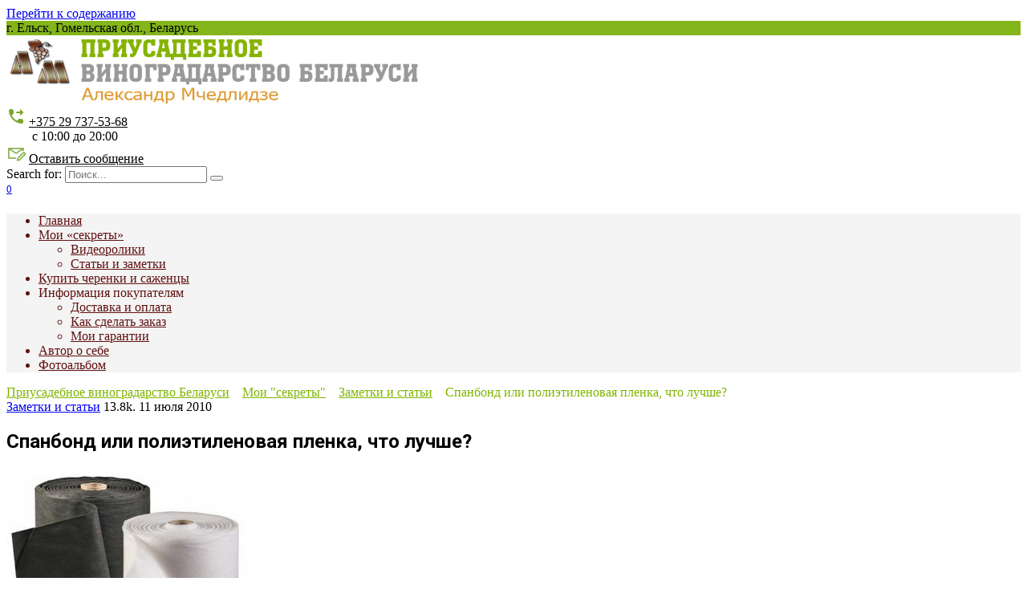

--- FILE ---
content_type: text/html; charset=UTF-8
request_url: https://vinograd.by/spanbond-ili-plenka/
body_size: 112951
content:
<!doctype html>
<html lang="ru-RU">
<head>
    <meta charset="UTF-8">
    <meta name="viewport" content="width=device-width, initial-scale=1">

    <title>Спанбонд или полиэтиленовая пленка, что лучше? &#8212; Приусадебное виноградарство Беларуси</title>
<meta name='robots' content='max-image-preview:large' />
<link rel='dns-prefetch' href='//npmcdn.com' />
<link rel='dns-prefetch' href='//fonts.googleapis.com' />
<link rel='stylesheet' id='gglcptch-css' href='https://vinograd.by/wp-content/plugins/google-captcha/css/gglcptch.css'  media='all' />
<link rel='stylesheet' id='twb-open-sans-css' href='https://fonts.googleapis.com/css?family=Open+Sans%3A300%2C400%2C500%2C600%2C700%2C800&#038;display=swap'  media='all' />
<link rel='stylesheet' id='twbbwg-global-css' href='https://vinograd.by/wp-content/plugins/photo-gallery/booster/assets/css/global.css'  media='all' />
<style id='wp-block-library-theme-inline-css' type='text/css'>
.wp-block-audio figcaption{color:#555;font-size:13px;text-align:center}.is-dark-theme .wp-block-audio figcaption{color:#ffffffa6}.wp-block-audio{margin:0 0 1em}.wp-block-code{border:1px solid #ccc;border-radius:4px;font-family:Menlo,Consolas,monaco,monospace;padding:.8em 1em}.wp-block-embed figcaption{color:#555;font-size:13px;text-align:center}.is-dark-theme .wp-block-embed figcaption{color:#ffffffa6}.wp-block-embed{margin:0 0 1em}.blocks-gallery-caption{color:#555;font-size:13px;text-align:center}.is-dark-theme .blocks-gallery-caption{color:#ffffffa6}.wp-block-image figcaption{color:#555;font-size:13px;text-align:center}.is-dark-theme .wp-block-image figcaption{color:#ffffffa6}.wp-block-image{margin:0 0 1em}.wp-block-pullquote{border-bottom:4px solid;border-top:4px solid;color:currentColor;margin-bottom:1.75em}.wp-block-pullquote cite,.wp-block-pullquote footer,.wp-block-pullquote__citation{color:currentColor;font-size:.8125em;font-style:normal;text-transform:uppercase}.wp-block-quote{border-left:.25em solid;margin:0 0 1.75em;padding-left:1em}.wp-block-quote cite,.wp-block-quote footer{color:currentColor;font-size:.8125em;font-style:normal;position:relative}.wp-block-quote.has-text-align-right{border-left:none;border-right:.25em solid;padding-left:0;padding-right:1em}.wp-block-quote.has-text-align-center{border:none;padding-left:0}.wp-block-quote.is-large,.wp-block-quote.is-style-large,.wp-block-quote.is-style-plain{border:none}.wp-block-search .wp-block-search__label{font-weight:700}.wp-block-search__button{border:1px solid #ccc;padding:.375em .625em}:where(.wp-block-group.has-background){padding:1.25em 2.375em}.wp-block-separator.has-css-opacity{opacity:.4}.wp-block-separator{border:none;border-bottom:2px solid;margin-left:auto;margin-right:auto}.wp-block-separator.has-alpha-channel-opacity{opacity:1}.wp-block-separator:not(.is-style-wide):not(.is-style-dots){width:100px}.wp-block-separator.has-background:not(.is-style-dots){border-bottom:none;height:1px}.wp-block-separator.has-background:not(.is-style-wide):not(.is-style-dots){height:2px}.wp-block-table{margin:0 0 1em}.wp-block-table td,.wp-block-table th{word-break:normal}.wp-block-table figcaption{color:#555;font-size:13px;text-align:center}.is-dark-theme .wp-block-table figcaption{color:#ffffffa6}.wp-block-video figcaption{color:#555;font-size:13px;text-align:center}.is-dark-theme .wp-block-video figcaption{color:#ffffffa6}.wp-block-video{margin:0 0 1em}.wp-block-template-part.has-background{margin-bottom:0;margin-top:0;padding:1.25em 2.375em}
</style>
<style id='classic-theme-styles-inline-css' type='text/css'>
/*! This file is auto-generated */
.wp-block-button__link{color:#fff;background-color:#32373c;border-radius:9999px;box-shadow:none;text-decoration:none;padding:calc(.667em + 2px) calc(1.333em + 2px);font-size:1.125em}.wp-block-file__button{background:#32373c;color:#fff;text-decoration:none}
</style>
<style id='global-styles-inline-css' type='text/css'>
body{--wp--preset--color--black: #000000;--wp--preset--color--cyan-bluish-gray: #abb8c3;--wp--preset--color--white: #ffffff;--wp--preset--color--pale-pink: #f78da7;--wp--preset--color--vivid-red: #cf2e2e;--wp--preset--color--luminous-vivid-orange: #ff6900;--wp--preset--color--luminous-vivid-amber: #fcb900;--wp--preset--color--light-green-cyan: #7bdcb5;--wp--preset--color--vivid-green-cyan: #00d084;--wp--preset--color--pale-cyan-blue: #8ed1fc;--wp--preset--color--vivid-cyan-blue: #0693e3;--wp--preset--color--vivid-purple: #9b51e0;--wp--preset--gradient--vivid-cyan-blue-to-vivid-purple: linear-gradient(135deg,rgba(6,147,227,1) 0%,rgb(155,81,224) 100%);--wp--preset--gradient--light-green-cyan-to-vivid-green-cyan: linear-gradient(135deg,rgb(122,220,180) 0%,rgb(0,208,130) 100%);--wp--preset--gradient--luminous-vivid-amber-to-luminous-vivid-orange: linear-gradient(135deg,rgba(252,185,0,1) 0%,rgba(255,105,0,1) 100%);--wp--preset--gradient--luminous-vivid-orange-to-vivid-red: linear-gradient(135deg,rgba(255,105,0,1) 0%,rgb(207,46,46) 100%);--wp--preset--gradient--very-light-gray-to-cyan-bluish-gray: linear-gradient(135deg,rgb(238,238,238) 0%,rgb(169,184,195) 100%);--wp--preset--gradient--cool-to-warm-spectrum: linear-gradient(135deg,rgb(74,234,220) 0%,rgb(151,120,209) 20%,rgb(207,42,186) 40%,rgb(238,44,130) 60%,rgb(251,105,98) 80%,rgb(254,248,76) 100%);--wp--preset--gradient--blush-light-purple: linear-gradient(135deg,rgb(255,206,236) 0%,rgb(152,150,240) 100%);--wp--preset--gradient--blush-bordeaux: linear-gradient(135deg,rgb(254,205,165) 0%,rgb(254,45,45) 50%,rgb(107,0,62) 100%);--wp--preset--gradient--luminous-dusk: linear-gradient(135deg,rgb(255,203,112) 0%,rgb(199,81,192) 50%,rgb(65,88,208) 100%);--wp--preset--gradient--pale-ocean: linear-gradient(135deg,rgb(255,245,203) 0%,rgb(182,227,212) 50%,rgb(51,167,181) 100%);--wp--preset--gradient--electric-grass: linear-gradient(135deg,rgb(202,248,128) 0%,rgb(113,206,126) 100%);--wp--preset--gradient--midnight: linear-gradient(135deg,rgb(2,3,129) 0%,rgb(40,116,252) 100%);--wp--preset--font-size--small: 19.5px;--wp--preset--font-size--medium: 20px;--wp--preset--font-size--large: 36.5px;--wp--preset--font-size--x-large: 42px;--wp--preset--font-size--normal: 22px;--wp--preset--font-size--huge: 49.5px;--wp--preset--spacing--20: 0.44rem;--wp--preset--spacing--30: 0.67rem;--wp--preset--spacing--40: 1rem;--wp--preset--spacing--50: 1.5rem;--wp--preset--spacing--60: 2.25rem;--wp--preset--spacing--70: 3.38rem;--wp--preset--spacing--80: 5.06rem;--wp--preset--shadow--natural: 6px 6px 9px rgba(0, 0, 0, 0.2);--wp--preset--shadow--deep: 12px 12px 50px rgba(0, 0, 0, 0.4);--wp--preset--shadow--sharp: 6px 6px 0px rgba(0, 0, 0, 0.2);--wp--preset--shadow--outlined: 6px 6px 0px -3px rgba(255, 255, 255, 1), 6px 6px rgba(0, 0, 0, 1);--wp--preset--shadow--crisp: 6px 6px 0px rgba(0, 0, 0, 1);}:where(.is-layout-flex){gap: 0.5em;}:where(.is-layout-grid){gap: 0.5em;}body .is-layout-flex{display: flex;}body .is-layout-flex{flex-wrap: wrap;align-items: center;}body .is-layout-flex > *{margin: 0;}body .is-layout-grid{display: grid;}body .is-layout-grid > *{margin: 0;}:where(.wp-block-columns.is-layout-flex){gap: 2em;}:where(.wp-block-columns.is-layout-grid){gap: 2em;}:where(.wp-block-post-template.is-layout-flex){gap: 1.25em;}:where(.wp-block-post-template.is-layout-grid){gap: 1.25em;}.has-black-color{color: var(--wp--preset--color--black) !important;}.has-cyan-bluish-gray-color{color: var(--wp--preset--color--cyan-bluish-gray) !important;}.has-white-color{color: var(--wp--preset--color--white) !important;}.has-pale-pink-color{color: var(--wp--preset--color--pale-pink) !important;}.has-vivid-red-color{color: var(--wp--preset--color--vivid-red) !important;}.has-luminous-vivid-orange-color{color: var(--wp--preset--color--luminous-vivid-orange) !important;}.has-luminous-vivid-amber-color{color: var(--wp--preset--color--luminous-vivid-amber) !important;}.has-light-green-cyan-color{color: var(--wp--preset--color--light-green-cyan) !important;}.has-vivid-green-cyan-color{color: var(--wp--preset--color--vivid-green-cyan) !important;}.has-pale-cyan-blue-color{color: var(--wp--preset--color--pale-cyan-blue) !important;}.has-vivid-cyan-blue-color{color: var(--wp--preset--color--vivid-cyan-blue) !important;}.has-vivid-purple-color{color: var(--wp--preset--color--vivid-purple) !important;}.has-black-background-color{background-color: var(--wp--preset--color--black) !important;}.has-cyan-bluish-gray-background-color{background-color: var(--wp--preset--color--cyan-bluish-gray) !important;}.has-white-background-color{background-color: var(--wp--preset--color--white) !important;}.has-pale-pink-background-color{background-color: var(--wp--preset--color--pale-pink) !important;}.has-vivid-red-background-color{background-color: var(--wp--preset--color--vivid-red) !important;}.has-luminous-vivid-orange-background-color{background-color: var(--wp--preset--color--luminous-vivid-orange) !important;}.has-luminous-vivid-amber-background-color{background-color: var(--wp--preset--color--luminous-vivid-amber) !important;}.has-light-green-cyan-background-color{background-color: var(--wp--preset--color--light-green-cyan) !important;}.has-vivid-green-cyan-background-color{background-color: var(--wp--preset--color--vivid-green-cyan) !important;}.has-pale-cyan-blue-background-color{background-color: var(--wp--preset--color--pale-cyan-blue) !important;}.has-vivid-cyan-blue-background-color{background-color: var(--wp--preset--color--vivid-cyan-blue) !important;}.has-vivid-purple-background-color{background-color: var(--wp--preset--color--vivid-purple) !important;}.has-black-border-color{border-color: var(--wp--preset--color--black) !important;}.has-cyan-bluish-gray-border-color{border-color: var(--wp--preset--color--cyan-bluish-gray) !important;}.has-white-border-color{border-color: var(--wp--preset--color--white) !important;}.has-pale-pink-border-color{border-color: var(--wp--preset--color--pale-pink) !important;}.has-vivid-red-border-color{border-color: var(--wp--preset--color--vivid-red) !important;}.has-luminous-vivid-orange-border-color{border-color: var(--wp--preset--color--luminous-vivid-orange) !important;}.has-luminous-vivid-amber-border-color{border-color: var(--wp--preset--color--luminous-vivid-amber) !important;}.has-light-green-cyan-border-color{border-color: var(--wp--preset--color--light-green-cyan) !important;}.has-vivid-green-cyan-border-color{border-color: var(--wp--preset--color--vivid-green-cyan) !important;}.has-pale-cyan-blue-border-color{border-color: var(--wp--preset--color--pale-cyan-blue) !important;}.has-vivid-cyan-blue-border-color{border-color: var(--wp--preset--color--vivid-cyan-blue) !important;}.has-vivid-purple-border-color{border-color: var(--wp--preset--color--vivid-purple) !important;}.has-vivid-cyan-blue-to-vivid-purple-gradient-background{background: var(--wp--preset--gradient--vivid-cyan-blue-to-vivid-purple) !important;}.has-light-green-cyan-to-vivid-green-cyan-gradient-background{background: var(--wp--preset--gradient--light-green-cyan-to-vivid-green-cyan) !important;}.has-luminous-vivid-amber-to-luminous-vivid-orange-gradient-background{background: var(--wp--preset--gradient--luminous-vivid-amber-to-luminous-vivid-orange) !important;}.has-luminous-vivid-orange-to-vivid-red-gradient-background{background: var(--wp--preset--gradient--luminous-vivid-orange-to-vivid-red) !important;}.has-very-light-gray-to-cyan-bluish-gray-gradient-background{background: var(--wp--preset--gradient--very-light-gray-to-cyan-bluish-gray) !important;}.has-cool-to-warm-spectrum-gradient-background{background: var(--wp--preset--gradient--cool-to-warm-spectrum) !important;}.has-blush-light-purple-gradient-background{background: var(--wp--preset--gradient--blush-light-purple) !important;}.has-blush-bordeaux-gradient-background{background: var(--wp--preset--gradient--blush-bordeaux) !important;}.has-luminous-dusk-gradient-background{background: var(--wp--preset--gradient--luminous-dusk) !important;}.has-pale-ocean-gradient-background{background: var(--wp--preset--gradient--pale-ocean) !important;}.has-electric-grass-gradient-background{background: var(--wp--preset--gradient--electric-grass) !important;}.has-midnight-gradient-background{background: var(--wp--preset--gradient--midnight) !important;}.has-small-font-size{font-size: var(--wp--preset--font-size--small) !important;}.has-medium-font-size{font-size: var(--wp--preset--font-size--medium) !important;}.has-large-font-size{font-size: var(--wp--preset--font-size--large) !important;}.has-x-large-font-size{font-size: var(--wp--preset--font-size--x-large) !important;}
.wp-block-navigation a:where(:not(.wp-element-button)){color: inherit;}
:where(.wp-block-post-template.is-layout-flex){gap: 1.25em;}:where(.wp-block-post-template.is-layout-grid){gap: 1.25em;}
:where(.wp-block-columns.is-layout-flex){gap: 2em;}:where(.wp-block-columns.is-layout-grid){gap: 2em;}
.wp-block-pullquote{font-size: 1.5em;line-height: 1.6;}
</style>
<link rel='stylesheet' id='flatpickr_css-css' href='https://vinograd.by/wp-content/plugins/bp-order-date-time-for-woocommerce/assets/css/flatpickr.min.css'  media='all' />
<style id='woocommerce-inline-inline-css' type='text/css'>
.woocommerce form .form-row .required { visibility: visible; }
</style>
<link rel='stylesheet' id='google-fonts-css' href='https://fonts.googleapis.com/css?family=Rubik%3A300%2C400%2C400i%2C500%2C700%7CRoboto%3A400%2C400i%2C700&#038;subset=cyrillic&#038;display=swap'  media='all' />
<link rel='stylesheet' id='bono-style-css' href='https://vinograd.by/wp-content/themes/bono/assets/css/style.min.css'  media='all' />
<link rel='stylesheet' id='bono-style-child-css' href='https://vinograd.by/wp-content/themes/bono_child/style.css'  media='all' />
<script type="text/template" id="tmpl-variation-template">
	<div class="woocommerce-variation-description">{{{ data.variation.variation_description }}}</div>
	<div class="woocommerce-variation-price">{{{ data.variation.price_html }}}</div>
	<div class="woocommerce-variation-availability">{{{ data.variation.availability_html }}}</div>
</script>
<script type="text/template" id="tmpl-unavailable-variation-template">
	<p>Этот товар недоступен. Пожалуйста, выберите другую комбинацию.</p>
</script>
<script src="https://vinograd.by/wp-includes/js/jquery/jquery.min.js" id="jquery-core-js"></script>
<script src="https://vinograd.by/wp-includes/js/jquery/jquery-migrate.min.js" id="jquery-migrate-js"></script>
<script src="https://vinograd.by/wp-content/plugins/photo-gallery/booster/assets/js/circle-progress.js" id="twbbwg-circle-js"></script>
<script id="twbbwg-global-js-extra">
var twb = {"nonce":"d3dcf2107c","ajax_url":"https:\/\/vinograd.by\/wp-admin\/admin-ajax.php","plugin_url":"https:\/\/vinograd.by\/wp-content\/plugins\/photo-gallery\/booster","href":"https:\/\/vinograd.by\/wp-admin\/admin.php?page=twbbwg_photo-gallery"};
var twb = {"nonce":"d3dcf2107c","ajax_url":"https:\/\/vinograd.by\/wp-admin\/admin-ajax.php","plugin_url":"https:\/\/vinograd.by\/wp-content\/plugins\/photo-gallery\/booster","href":"https:\/\/vinograd.by\/wp-admin\/admin.php?page=twbbwg_photo-gallery"};
</script>
<script src="https://vinograd.by/wp-content/plugins/photo-gallery/booster/assets/js/global.js" id="twbbwg-global-js"></script>
<script src="https://vinograd.by/wp-content/plugins/woocommerce/assets/js/jquery-blockui/jquery.blockUI.min.js" id="jquery-blockui-js" defer data-wp-strategy="defer"></script>
<script src="https://vinograd.by/wp-content/plugins/woocommerce/assets/js/js-cookie/js.cookie.min.js" id="js-cookie-js" defer data-wp-strategy="defer"></script>
<script id="woocommerce-js-extra">
var woocommerce_params = {"ajax_url":"\/wp-admin\/admin-ajax.php","wc_ajax_url":"\/?wc-ajax=%%endpoint%%"};
</script>
<script src="https://vinograd.by/wp-content/plugins/woocommerce/assets/js/frontend/woocommerce.min.js" id="woocommerce-js" defer data-wp-strategy="defer"></script>
<link rel="canonical" href="https://vinograd.by/spanbond-ili-plenka/" />
<style>.pseudo-clearfy-link { color: #008acf; cursor: pointer;}.pseudo-clearfy-link:hover { text-decoration: none;}</style>

<!-- Saphali Lite Version -->
<meta name="generator" content="Saphali Lite 1.9.2" />

		<style type='text/css'>
		.woocommerce ul.products li.product {
			width:16%;
		}
		</style>
		<link rel="preload" href="https://vinograd.by/wp-content/themes/bono/assets/fonts/wpshop-core.ttf" as="font" crossorigin>
    <style id="bono-custom-styles">.super-header{background-color:#84b51b}.site-logotype{max-width:800px}.site-logotype img{max-height:85px}.scrolltop:before{color:#7fb501}::selection, 
            .card-slider__category, 
            .card-slider-container .swiper-pagination-bullet-active,
            .post-card--grid .post-card__thumbnail:before,
            .post-card:not(.post-card--small) .post-card__thumbnail a:before,
            .post-box--high .post-box__category span,
            .page-separator,
            .pagination .nav-links .page-numbers:not(.dots):not(.current):before,
            .btn,
            .elementor-button,
            .btn-primary:hover,
            .btn-primary:not(:disabled):not(.disabled).active,
            .btn-primary:not(:disabled):not(.disabled):active,
            .show>.btn-primary.dropdown-toggle,
            .comment-respond .form-submit input,
            .page-links__item,
            .shop-item__buttons-one-click-buy{background-color:#7fb501}.entry-image--big .entry-image__body .post-card__category a,
            .home-text ul:not([class])>li:before,
            .page-content ul:not([class])>li:before,
            .taxonomy-description ul:not([class])>li:before,
            .widget-area .widget_categories ul.menu li a:before,
            .widget-area .widget_categories ul.menu li span:before,
            .widget-area .widget_categories > ul li a:before,
            .widget-area .widget_categories > ul li span:before.widget-area .widget_nav_menu ul.menu li a:before,
            .widget-area .widget_nav_menu ul.menu li span:before,
            .widget-area .widget_nav_menu>ul li a:before,
            .widget-area .widget_nav_menu>ul li span:before,
            .page-links .page-numbers:not(.dots):not(.current):before,
            .page-links .post-page-numbers:not(.dots):not(.current):before,
            .pagination .nav-links .page-numbers:not(.dots):not(.current):before,
            .pagination .nav-links .post-page-numbers:not(.dots):not(.current):before,
            .entry-image--full .entry-image__body .post-card__category a,
            .entry-image--fullscreen .entry-image__body .post-card__category a{background-color:#7fb501}.comment-respond input:focus,
            select:focus,
            textarea:focus,
            .post-card--grid.post-card--thumbnail-no,
            .post-card--standard:after,
            .post-card--related.post-card--thumbnail-no:hover,
            .spoiler-box,
            .elementor-button,
            .btn-primary,
            .btn-primary:hover,
            .btn-primary:not(:disabled):not(.disabled).active,
            .btn-primary:not(:disabled):not(.disabled):active,
            .show>.btn-primary.dropdown-toggle,
            .inp:focus,
            .entry-tag:focus,
            .entry-tag:hover,
            .search-screen .search-form .search-field:focus,
            .entry-content ul:not([class])>li:before,
            .text-content ul:not([class])>li:before,
            .entry-content blockquote,
            .button:hover:not(:disabled):not(.disabled){border-color:#7fb501 !important}.input:focus,
            input[type=color]:focus,
            input[type=date]:focus,
            input[type=datetime-local]:focus,
            input[type=datetime]:focus,
            input[type=email]:focus,
            input[type=month]:focus,
            input[type=number]:focus,
            input[type=password]:focus,
            input[type=range]:focus,
            input[type=search]:focus,
            input[type=tel]:focus,
            input[type=text]:focus,
            input[type=time]:focus,
            input[type=url]:focus,
            input[type=week]:focus,
            select:focus,
            textarea:focus,
            .widget.woocommerce.woocommerce-widget-layered-nav>ul .woocommerce-widget-layered-nav-list__item.woocommerce-widget-layered-nav-list__item--chosen a:before,
            .bono_buy_one_click_outline,
            .wc-block-product-categories__button{border-color:#7fb501}.post-card--grid a:hover, .post-card--small .post-card__category, .post-card__author:before, .post-card__comments:before, .post-card__date:before, .post-card__like:before, .post-card__views:before, .entry-author:before, .entry-date:before, .entry-time:before, .entry-views:before, .entry-content ol:not([class])>li:before, .text-content ol:not([class])>li:before, .entry-content blockquote:before, .spoiler-box__title:after, .search-icon:hover:before, .search-form .search-submit:hover:before, .star-rating-item.hover,
            .comment-list .bypostauthor>.comment-body .comment-author:after,
            .breadcrumb a, .breadcrumb span,
            .woocommerce-breadcrumb a,
            .search-screen .search-form .search-submit:before, 
            .star-rating--score-1:not(.hover) .star-rating-item:nth-child(1),
            .star-rating--score-2:not(.hover) .star-rating-item:nth-child(1), .star-rating--score-2:not(.hover) .star-rating-item:nth-child(2),
            .star-rating--score-3:not(.hover) .star-rating-item:nth-child(1), .star-rating--score-3:not(.hover) .star-rating-item:nth-child(2), .star-rating--score-3:not(.hover) .star-rating-item:nth-child(3),
            .star-rating--score-4:not(.hover) .star-rating-item:nth-child(1), .star-rating--score-4:not(.hover) .star-rating-item:nth-child(2), .star-rating--score-4:not(.hover) .star-rating-item:nth-child(3), .star-rating--score-4:not(.hover) .star-rating-item:nth-child(4),
            .star-rating--score-5:not(.hover) .star-rating-item:nth-child(1), .star-rating--score-5:not(.hover) .star-rating-item:nth-child(2), .star-rating--score-5:not(.hover) .star-rating-item:nth-child(3), .star-rating--score-5:not(.hover) .star-rating-item:nth-child(4), .star-rating--score-5:not(.hover) .star-rating-item:nth-child(5),
            .card-slider__button:hover:not(:disabled):not(.disabled),
            .single_add_to_cart_button:hover:not(:disabled):not(.disabled), 
            .wp-block-button__link:hover:not(:disabled):not(.disabled), 
            .wp-block-button__link:active:not(:disabled):not(.disabled), 
            .wp-block-button__link:focus:not(:disabled):not(.disabled), 
            .bono_buy_one_click:hover:not(:disabled):not(.disabled),
            .bono_buy_one_click_submit:hover:not(:disabled):not(.disabled),
            .bono_buy_one_click_outline,
            .bono_buy_one_click_outline:hover:not(:disabled):not(.disabled), 
            .shop-item__buttons-cart:hover, 
            .shop-item__buttons-view:hover,
            .shop-item__buttons-cart:hover:not(:disabled):not(.disabled),
            .cart-collaterals .checkout-button:hover:not(:disabled):not(.disabled), 
            .woocommerce-mini-cart__buttons .button:hover:not(:disabled):not(.disabled),
            .bono-clear-favorite .button:hover:not(:disabled):not(.disabled),
            .bono-clear-product-compare .button:hover:not(:disabled):not(.disabled),
            .woocommerce .woocommerce-checkout .woocommerce-checkout-payment .button:hover:not(:disabled):not(.disabled),
            .comment-respond .form-submit input:hover:not(:disabled):not(.disabled),
            .woocommerce-info .button:hover:not(:disabled):not(.disabled),
            .woocommerce-info:before,
            .woocommerce-address-fields .button:hover:not(:disabled):not(.disabled),
            .woocommerce-EditAccountForm .button:hover:not(:disabled):not(.disabled),
            .woocommerce-account .woocommerce-ResetPassword .woocommerce-Button:hover:not(:disabled):not(.disabled),
            .woocommerce-account .woocommerce-ResetPassword .woocommerce-form-login__submit:hover:not(:disabled):not(.disabled),
            .woocommerce-account .woocommerce-form-login .woocommerce-Button:hover:not(:disabled):not(.disabled),
            .woocommerce-account .woocommerce-form-login .woocommerce-form-login__submit:hover:not(:disabled):not(.disabled),
            .woocommerce-account .woocommerce-form-register .woocommerce-Button:hover:not(:disabled):not(.disabled),
            .woocommerce-account .woocommerce-form-register .woocommerce-form-login__submit:hover:not(:disabled):not(.disabled),
            .woocommerce-account h2,
            .page-numbers a,
            .entry-content ul:not([class])>li:not(.sitemap-list__block):before,
            .woocommerce-cart-form .shop_table th,
            .cart-collaterals .shop_table th,
            .button:hover:not(:disabled):not(.disabled),
            .button:focus:not(:disabled):not(.disabled),
            .woocommerce-cart-form .shop_table td.actions .coupon .coupon-btn-apply:before,
            .woocommerce-checkout-review-order .shop_table th,
            .woocommerce-order-details .shop_table th,
            .widget-area--show-filters span:before,
            .quantity-minus:hover, .quantity-plus:hover,
            .quantity-minus:focus, .quantity-plus:focus,
            .product-favorite-btn,
            .product-compare-btn,
            .shop-item__buttons-cart.added,
            .shop-item__buttons-one-click-buy.added,
            .shop-item__buttons-view.added,
            .site-header-cart-hidden .header-cart__title,
            .site-header-cart-hidden .header-cart__title:before,
            .widget-area .widget_categories > ul > li:before,
            .cart-collaterals .checkout-button:focus:not(:disabled):not(.disabled),
            .woocommerce-cart-form .shop_table td.actions .btn-update-cart:focus:not(:disabled):not(.disabled),
            .woocommerce-cart-form .shop_table td.actions .btn-update-cart:hover:not(:disabled):not(.disabled),
            .button:not(:disabled):not(.disabled):active,
            .button:focus:not(:disabled):not(.disabled),
            .woocommerce .woocommerce-checkout .woocommerce-checkout-payment .button:focus:not(:disabled):not(.disabled),
            .woocommerce .woocommerce-checkout .woocommerce-checkout-payment .button:not(:disabled):not(.disabled):active,
            .cart-collaterals .checkout-button:not(:disabled):not(.disabled):active,
            .comment-respond .form-submit input:focus:not(:disabled):not(.disabled),
            .comment-respond .form-submit input:not(:disabled):not(.disabled):active,
            .wc-block-product-categories__button:hover:not(:disabled):not(.disabled),
            .wc-block-product-categories__button:focus:not(:disabled):not(.disabled){color:#7fb501}.woocommerce-info{border-left-color:#7fb501}.single_add_to_cart_button, .bono_buy_one_click, .bono_buy_one_click_submit, .card-slider__button, .shop-item__buttons-cart,
            .wp-block-button__link,
            .woocommerce-mini-cart__buttons button,
            .cart-collaterals .checkout-button,
            .bono-clear-favorite .button,
            .bono-clear-product-compare .button,
            .woocommerce-mini-cart__buttons .button,
            .woocommerce .woocommerce-checkout .woocommerce-checkout-payment .button,
            .comment-respond .form-submit input,
            .woocommerce .button:not(.btn-outline),
            .wc-block-product-categories__button,
            .woocommerce-info .button,
            .woocommerce-address-fields .button,
            .woocommerce-EditAccountForm .button:not(:disabled):not(.disabled),
            .woocommerce-account .woocommerce-ResetPassword .woocommerce-Button:not(:disabled):not(.disabled),
            .woocommerce-account .woocommerce-ResetPassword .woocommerce-form-login__submit:not(:disabled):not(.disabled),
            .woocommerce-account .woocommerce-form-login .woocommerce-Button:not(:disabled):not(.disabled),
            .woocommerce-account .woocommerce-form-login .woocommerce-form-login__submit:not(:disabled):not(.disabled),
            .woocommerce-account .woocommerce-form-register .woocommerce-Button:not(:disabled):not(.disabled),
            .woocommerce-account .woocommerce-form-register .woocommerce-form-login__submit:not(:disabled):not(.disabled),
            .woocommerce-MyAccount-orders .button:not(:disabled):not(.disabled),
            .woocommerce-MyAccount-content::-webkit-scrollbar-thumb,
            .woocommerce-pagination>.page-numbers .page-numbers:not(.dots):not(.current):before,
            .woocommerce-message .button,
            .woocommerce .wc-backward,
            .widget_price_filter .ui-slider .ui-slider-handle,
            .widget_price_filter .ui-slider .ui-slider-range,
            .widget_price_filter .price_slider_amount .button,
            .widget-area .widget_product_categories>ul>li:before,
            .widget-area .widget_categories>ul>li:before,
            .widget.woocommerce.woocommerce-widget-layered-nav>ul .woocommerce-widget-layered-nav-list__item.woocommerce-widget-layered-nav-list__item--chosen a:before,
            .shop-item__icons-favorite:hover, .shop-item__icons-quick:hover, .shop-item__icons-compare:hover{background-color:#7fb501}.shop-item__icons-favorite:hover, .shop-item__icons-quick:hover, .shop-item__icons-compare:hover{box-shadow:inset 0 -3.25em 0 0 #7fb501}.shop-item__icons-favorite:hover, .shop-item__icons-quick:hover, .shop-item__icons-compare:hover{-webkit-box-shadow:inset 0 -3.25em 0 0 #7fb501}.woocommerce-tabs .wc-tabs li.active a:not(:hover):not(:focus),
            .woocommerce-MyAccount-navigation>ul>li.is-active a{box-shadow: inset 0 -2px 0 0 #900000}.woocommerce-tabs .wc-tabs li.active a{-webkit-box-shadow: inset 0 -2px 0 0 #900000}.shop-item--type-small .shop-item__buttons-cart{border-color:#7fb501}.comment-respond input:focus, select:focus, textarea:focus, .post-card--grid.post-card--thumbnail-no, .post-card--standard:after, .post-card--related.post-card--thumbnail-no:hover, .spoiler-box, .elementor-button, .btn-primary, .btn-primary:hover, .btn-primary:not(:disabled):not(.disabled).active, .btn-primary:not(:disabled):not(.disabled):active, .show>.btn-primary.dropdown-toggle, .inp:focus, .entry-tag:focus, .entry-tag:hover, .search-screen .search-form .search-field:focus, .entry-content ul:not([class])>li:before, .text-content ul:not([class])>li:before, .entry-content blockquote{border-color:#7fb501 !important}.entry-content a:not(.button):not(.wp-block-button__link), .entry-content a:visited, .spanlink, .comment-reply-link, .pseudo-link, .widget_calendar a, 
            .widget a:not(:hover):not(.wp-block-button__link),
            .child-categories ul li a,
            .woocommerce-tabs .wc-tabs li.active a:not(.button),
            .woocommerce-MyAccount-navigation>ul>li.is-active a:not(.button),
            .woocommerce-MyAccount-navigation>ul>li>a:hover:not(.button),
            .woocommerce-table a:not(.button),
            .woocommerce-orders-table a:not(.button),
            .account-content a:not(.button),
            .checkout-content a:not(:hover):not(:focus){color:#900000}.product .star-rating span:before,
            .comment-form-rating .stars a:before,
            .wc-block-components-review-list-item__rating>.wc-block-components-review-list-item__rating__stars span:before{color:var(--bono-rating-color, #900000)}.child-categories ul li a{border-color:#900000}a:hover, a:focus, a:active, .spanlink:hover, .top-menu ul li>span:hover, .main-navigation ul li a:hover, .main-navigation ul li span:hover, .footer-navigation ul li a:hover, .footer-navigation ul li span:hover, .comment-reply-link:hover, .pseudo-link:hover, .child-categories ul li a:hover,
            .top-menu ul li>a:hover, .product-category a:hover,
            .woocommerce-tabs .wc-tabs li a:hover,
            .post-card__title a:hover,
            .woocommerce-breadcrumb a:hover,
            .header-search--compact .header-search-ico:hover,
            .site-header-inner a:hover,
            .header-compare:hover:before,
            .header-favorite:hover:before,
            .header-cart__link:hover .header-cart__link-ico:after{color:#dd9933}.top-menu>ul>li>a:before,
            .top-menu>ul>li>span:before{background:#dd9933}.widget-area .widget_nav_menu ul.menu>li:before{background:#7fb501}.child-categories ul li a:hover, .post-box--no-thumb a:hover{border-color:#dd9933}.post-box--card:hover{box-shadow: inset 0 0 0 1px #dd9933}.post-box--card:hover{-webkit-box-shadow: inset 0 0 0 1px #dd9933}.quantity-minus:focus, .quantity-plus:focus{-webkit-box-shadow: 0 0 4px -1px #7fb501cc;box-shadow: 0 0 4px -1px #7fb501cc}.button:not(:disabled):not(.disabled):active:focus,
            .wc-block-product-categories__button:not(:disabled):not(.disabled):active:focus,
            .cart-collaterals .checkout-button:not(:disabled):not(.disabled):active:focus{-webkit-box-shadow: 0 0 0 0.2rem #7fb50140, inset 0 3px 5px #00000021;;box-shadow: 0 0 0 0.2rem #7fb50140, inset 0 3px 5px #00000021;}@media (min-width: 768px){.site-header{background-position:left top}}.main-navigation, .footer-navigation, .footer-navigation .removed-link, .main-navigation .removed-link, .main-navigation ul li>a, .footer-navigation ul li>a{color:#611111}.main-navigation, .main-navigation ul li .sub-menu li, .main-navigation ul li.menu-item-has-children:before, .footer-navigation, .footer-navigation ul li .sub-menu li, .footer-navigation ul li.menu-item-has-children:before{background-color:#f4f4f4}.h1, h1:not(.site-title){font-family:"Roboto" ,"Helvetica Neue", Helvetica, Arial, sans-serif;}.h2, .related-posts__header, .related-products__header, .section-block__title, h2{font-family:"Roboto" ,"Helvetica Neue", Helvetica, Arial, sans-serif;}@media (max-width: 991px){.widget-area{display: block}}body{--track-background:#7fb501}.wc-block-components-price-slider__range-input-progress{--range-color:#7fb501}.site-header-cart__floating{top:calc(100% - 151px);;;}@media (max-width:767px){.shop-grid--columns-5 .product-category,
.shop-grid--columns-5 .shop-item:not(.shop-item--type-small),
.wc-block-grid.has-5-columns .shop-item:not(.shop-item--type-small),
.wc-block-grid.has-5-columns .shop-item:not(.shop-item--type-small){width:50%}}@media (max-width:767px){.wc-block-grid.has-2-columns .wc-block-grid__product,
.wc-block-grid.has-3-columns .wc-block-grid__product,
.wc-block-grid.has-4-columns .wc-block-grid__product,
.wc-block-grid.has-5-columns .wc-block-grid__product,
.wc-block-grid.has-6-columns .wc-block-grid__product,
.wc-block-grid.has-7-columns .wc-block-grid__product,
.wc-block-grid.has-8-columns .wc-block-grid__product{flex:1 0 50%;max-width:50%}}</style>
<script>var fixed_main_menu = 'yes';</script>	<noscript><style>.woocommerce-product-gallery{ opacity: 1 !important; }</style></noscript>
	<style type="text/css">.broken_link, a.broken_link {
	text-decoration: line-through;
}</style><link rel="icon" href="https://vinograd.by/wp-content/uploads/2018/11/cropped-favicon-32x32.png" sizes="32x32" />
<link rel="icon" href="https://vinograd.by/wp-content/uploads/2018/11/cropped-favicon-192x192.png" sizes="192x192" />
<link rel="apple-touch-icon" href="https://vinograd.by/wp-content/uploads/2018/11/cropped-favicon-180x180.png" />
<meta name="msapplication-TileImage" content="https://vinograd.by/wp-content/uploads/2018/11/cropped-favicon-270x270.png" />
		<style id="wp-custom-css">
			.shop-item.outofstock {
    opacity: 0.6;
}

.shop-item.outofstock .shop-item__image img {
    -webkit-filter: grayscale(40%);
    -moz-filter: grayscale(40%);
    -ms-filter: grayscale(40%);
    -o-filter: grayscale(40%);
    filter: grayscale(40%);
 }		</style>
		    </head>
<body class="post-template-default single single-post postid-980 single-format-standard wp-embed-responsive theme-bono woocommerce-no-js woocommerce-active sidebar-right">




<div id="page" class="site">
    <a class="skip-link screen-reader-text" href="#content"><!--noindex-->Перейти к содержанию<!--/noindex--></a>

            
<div class="super-header full super-header--items-1 super-header--mob-show">
    <div class="super-header-inner fixed">
                                    <div class="super-header__item super-header__item--1">г. Ельск, Гомельская обл., Беларусь</div>
                
            </div>
</div>

    
            

<header id="masthead" class="site-header site-header--style-2 full" itemscope itemtype="http://schema.org/WPHeader">
    <div class="site-header-inner fixed">

        <div class="humburger js-humburger"><span></span><span></span><span></span></div>
        
<div class="site-branding">
    <div class="site-logotype"><a href="https://vinograd.by/"><img src="https://vinograd.by/wp-content/uploads/2018/10/logo_14.png" width="520" height="100" alt="Приусадебное виноградарство Беларуси"></a></div></div><!-- .site-branding -->

    <div class="social-links">
        <div class="social-buttons social-buttons--square">

            <span class="social-button social-button--facebook js-link" data-href="aHR0cHM6Ly93d3cuZmFjZWJvb2suY29tL2FsZXhhbmRyLm1jaGVkbGlkemU=" data-target="_blank"></span><span class="social-button social-button--vkontakte js-link" data-href="aHR0cHM6Ly92ay5jb20vYWxleGFuZHIudmlub2dyYWQ=" data-target="_blank"></span><span class="social-button social-button--youtube js-link" data-href="aHR0cHM6Ly93d3cueW91dHViZS5jb20vYy/QkNC70LXQutGB0LDQvdC00YDQnNGH0LXQtNC70LjQtNC30LU=" data-target="_blank"></span><span class="social-button social-button--rutube js-link" data-href="aHR0cHM6Ly9ydXR1YmUucnUvY2hhbm5lbC81Mzg5NS8=" data-target="_blank"></span>
        </div>
    </div>

                <div class="header-html-1">
                    <img class="alignnone size-full wp-image-8734" src="https://vinograd.by/wp-content/uploads/2022/12/icons8-исходящий-звонок-24-2.png" alt="" width="24" height="24" /> <span style="color: #000000;"><a style="color: #000000;" href="tel:+375297375368">+375 29 737-53-68</a></span><br>        с 10:00 до 20:00
<br><img class="alignnone wp-image-8739" src="https://vinograd.by/wp-content/uploads/2022/12/icons8-составление-почты-32-e1672264779527.png" alt="" width="24" height="24" /> <span style="color: #000000;"><a style="color: #000000;" href="https://vinograd.by/soobschenie/">Оставить сообщение</a></span>                </div>
                                                <div class="header-search header-search--compact">

                                                    <span class="header-search-ico js-header-search-ico"></span>
                        
                        <form role="search" method="get" class="search-form" action="https://vinograd.by/">
                            <label>
                                <span class="screen-reader-text">Search for:</span>
                                <input type="search" class="search-field" placeholder="Поиск..." value="" name="s">
                            </label>
                                                        <button type="submit" class="search-submit"></button>
                        </form>
                    </div>
                                            <a href="https://vinograd.by/favorite/"
               title="Избранное"
               class="header-cart__link header-favorite header-favorite--vis js-header-favorite">
                                                        <sup style="opacity: 1;display:none;">
                        0                    </sup>
                            </a>
                        <a href="https://vinograd.by/%d1%81%d1%80%d0%b0%d0%b2%d0%bd%d0%b8%d1%82%d1%8c/"
               title="Сравнить товары"
               class="header-cart__link header-compare header-compare--vis js-header-compare">
                                                        <sup style="opacity: 1;display:none;">
                        0                    </sup>
                            </a>
            <div class="header-cart site-header-cart header-cart--style-1">
    <a href="https://vinograd.by/cart/" class="header-cart__link js-header-cart-link"><span class="header-cart__link-ico"></span><sup class="bono_header_widget_shopping_cart_count" title="0">0</sup></a><div style="display: none" class="site-header-cart-hidden"><div class="header-cart__title">Корзина</div><div class="widget_shopping_cart_content"></div></div></div>

    </div>
</header><!-- #masthead -->

    
            
    
    <nav id="site-navigation" class="main-navigation full" itemscope itemtype="http://schema.org/SiteNavigationElement">
        <div class="main-navigation-inner fixed">
            <div class="menu-%d0%b3%d0%bb%d0%b0%d0%b2%d0%bd%d0%be%d0%b5-container"><ul id="header_menu" class="menu"><li id="menu-item-7866" class="menu-item menu-item-type-custom menu-item-object-custom menu-item-home menu-item-7866"><a title="Приусадебное виноградарство Беларуси" href="https://vinograd.by">Главная</a></li>
<li id="menu-item-8669" class="menu-item menu-item-type-custom menu-item-object-custom menu-item-has-children menu-item-8669"><a href="https://vinograd.by/category/sicret/">Мои &#171;секреты&#187;</a>
<ul class="sub-menu">
	<li id="menu-item-7857" class="menu-item menu-item-type-custom menu-item-object-custom menu-item-7857"><a href="//vinograd.by/oglavlenie-2/">Видеоролики</a></li>
	<li id="menu-item-7859" class="menu-item menu-item-type-custom menu-item-object-custom menu-item-7859"><a href="https://vinograd.by/oglavlenie/">Статьи и заметки</a></li>
</ul>
</li>
<li id="menu-item-7964" class="menu-item menu-item-type-custom menu-item-object-custom menu-item-7964"><a href="//vinograd.by/shop/">Купить черенки и саженцы</a></li>
<li id="menu-item-8653" class="menu-item menu-item-type-custom menu-item-object-custom menu-item-has-children menu-item-8653"><a>Информация покупателям</a>
<ul class="sub-menu">
	<li id="menu-item-8398" class="menu-item menu-item-type-custom menu-item-object-custom menu-item-8398"><a href="https://vinograd.by/dostavka-i-oplata/">Доставка и оплата</a></li>
	<li id="menu-item-8654" class="menu-item menu-item-type-custom menu-item-object-custom menu-item-8654"><a href="//vinograd.by/zakaz/">Как сделать заказ</a></li>
	<li id="menu-item-8655" class="menu-item menu-item-type-custom menu-item-object-custom menu-item-8655"><a href="//vinograd.by/garantii/">Мои гарантии</a></li>
</ul>
</li>
<li id="menu-item-8660" class="menu-item menu-item-type-custom menu-item-object-custom menu-item-8660"><a href="//vinograd.by/am/">Автор о себе</a></li>
<li id="menu-item-10269" class="menu-item menu-item-type-post_type menu-item-object-page menu-item-10269"><a href="https://vinograd.by/album/">Фотоальбом</a></li>
</ul></div>        </div>
    </nav><!-- #site-navigation -->

    

<div class="mobile-menu-placeholder js-mobile-menu-placeholder"></div>
    
    
    <div id="content" class="site-content fixed">

        
        <div class="site-content-inner">


    
    <div id="primary" class="content-area" itemscope itemtype="http://schema.org/Article">
        <main id="main" class="site-main article-card">

            
<article id="post-980" class="article-post post-980 post type-post status-publish format-standard  category-articles">

    
        <div class="article-meta">
            <div class="breadcrumb" itemscope itemtype="http://schema.org/BreadcrumbList"><span class="breadcrumb-item" itemprop="itemListElement" itemscope itemtype="http://schema.org/ListItem"><a href="https://vinograd.by/" itemprop="item"><span itemprop="name">Приусадебное виноградарство Беларуси</span></a><meta itemprop="position" content="0"></span>&nbsp;&nbsp;<span class="wci-chevron-right"></span>&nbsp;&nbsp;<span class="breadcrumb-item" itemprop="itemListElement" itemscope itemtype="http://schema.org/ListItem"><a href="https://vinograd.by/category/sicret/" itemprop="item"><span itemprop="name">Мои "секреты"</span></a><meta itemprop="position" content="1"></span>&nbsp;&nbsp;<span class="wci-chevron-right"></span>&nbsp;&nbsp;<span class="breadcrumb-item" itemprop="itemListElement" itemscope itemtype="http://schema.org/ListItem"><a href="https://vinograd.by/category/sicret/articles/" itemprop="item"><span itemprop="name">Заметки и статьи</span></a><meta itemprop="position" content="2"></span>&nbsp;&nbsp;<span class="wci-chevron-right"></span>&nbsp;&nbsp;<span class="breadcrumb-item breadcrumb_last" itemprop="itemListElement" itemscope itemtype="http://schema.org/ListItem"><span itemprop="name">Спанбонд или полиэтиленовая пленка, что лучше?</span><meta itemprop="position" content="3"></span></div>
                            <span class="entry-category"><a href="https://vinograd.by/category/sicret/articles/" itemprop="articleSection">Заметки и статьи</a></span>
            
                                            <span class="entry-views js-views-count" data-post_id="980">13.8k.</span>                <span class="entry-date"><time itemprop="datePublished" datetime="2010-07-11">11 июля 2010</time></span>                    </div>

                                <h1 class="entry-title" itemprop="headline">Спанбонд или полиэтиленовая пленка, что лучше?</h1>
                    
        
    
    
    <div class="entry-content" itemprop="articleBody">
        <p><span itemprop="image" itemscope itemtype="https://schema.org/ImageObject"><img itemprop="url image" fetchpriority="high" decoding="async" class="alignleft" src="/images/spanbond.jpg" alt="" width="300" height="267"  /><meta itemprop="width" content="300"><meta itemprop="height" content="267"></span>Кто из нас не слышал о чудесных свойствах нетканых материалов, в частности, спанбонда? Реклама производителя утверждает, что, отказываясь от его применения, мы отказываемся облегчить свою жизнь и добровольно лишаем себя части урожая. Однако я столкнулся и с тем, что значительная часть огородников, применив однажды спанбонд, ругают и рекламу, и производителя, утверждая, что материала лучше проверенной временем полиэтиленовой пленки пока нет. Это, конечно, крайние суждения, а истина, как всегда, находится где-то посредине.<span id="more-980"></span></p>
<p>Итак, попробуем вместе разобраться в ситуации и ответить на вопрос, часто звучащий из уст новичков: «Какой материал для укрытия растений лучше: полиэтиленовая пленка или спанбонд?»</p>
<p>А для начала я предлагаю ответить на вопрос: «Какой из материалов лучше: дерево или железо?» Вот тут я предвижу легкое Ваше недоумение и покручивание указательным пальцем у виска. Вот, мол, Мчедлидзе дает! Это, смотря, что мы хотим сотворить из этого материала. И Вы совершенно правы. Как мы можем сравнивать материал, не зная, какие из его свойств нам нужны в данной конкретной ситуации. Почему-то эта деталь игнорируется частью огородников, сравнивающих спанбонд и полиэтиленовую пленку. Вернее даже дело обстоит несколько иначе. Прочитав о положительных уникальных свойствах спанбонда и купив его, мы ожидаем от его применения эффекта, как от полиэтиленовой пленки и плюс, в дополнение, новый эффект, рекламируемый продавцами. Вот здесь-то и постигает нас некоторое разочарование. Оказывается, что под спанбондом не так быстро прогревается весной почва, и не так резво стартует наша рассада. Да еще и рвется, проклятый, на сооруженном кое-как каркасе. Разумеется, вердикт таков: «Нет, я купил его в первый и в последний раз!» Ай, ай, ай! Не спешите с выводами. Вы действительно лишаете себя ценного укрывного материала. «Но ведь пленка лучше?!» &#8212; воскликните Вы. Вернитесь к вопросу о дереве и железе. Для чего лучше пленка?</p>
<p><span style="color: #008080;"><strong>Давайте поговорим подробнее.</strong></span><br />
Я здесь не буду описывать свойства полиэтилена, дабы не заставить вас зевать. Подозреваю, что Вы и без меня хорошо их знаете. Посмотрим, какие свойства декларируются производителями спанбонда. Не будем цитировать. Это скучно. Просто отметим основные, отличительные качества: легкость, свето-, воздухо- и влагопроницаемость, нулевая влагоемкость, долговечность, дешевизна.</p>
<p>Для начала отметим, что спанбонд выпускается разной толщины, а соответственно, и прочности. Марка 60 (плотность 60 г/м2) пригодна для покрытия каркасов. Более тонкие полотна используются для бескаркасного укрытия, а применение их на каркасах приводит к преждевременному повреждению полотен. Вот вам и первое разочарование – применение тонкого спанбонда там, где его применение не предусмотрено технологией. Так чья это вина, спанбонда или наша? Зато спанбонд, марки 17 (плотность 17 г/м2) можно (и нужно) просто набрасывать сверху на растения без всякого каркаса, придавив края комьями земли, камнями, досками и др. Это можно проделать с только что высаженной рассадой. Благодаря невероятной легкости полотна, растущие растеньица будут легко приподнимать спанбонд. Только наброшенные полотна нельзя натягивать. Они должны иметь возможность свободно подниматься. Как Вам такое свойство? Что будет с рассадой, если мы набросим на нее пленку без каркаса? Правильно, именно это и произойдет. Наша пленка придавит не окрепшие растения. Да и окрепшие тоже. А то, что выдержит вес пленки, придавится скопившейся в углублениях водой при первом же дожде. Внимание, барабанная дробь! Спанбонд не удерживает воду и совсем не намокает, т.е. не делается после дождя тяжелее. Ну, как? Это еще не все. Допустим, что дождей нет. Растения настолько мощные, что удерживают нашу пленку. Мы пошли на работу, выполнять свои обязательства перед работодателем. А тем временем ласковое солнышко заботливо пригревает Землю. Что будет с нашими растениями под пленкой? Не хочу Вас пугать, но они просто сварятся. А под спанбондом очень даже уютно. Он пропускает воздух. То есть, растения проветриваются. А если сильно припечет, то и частично погасит чрезмерную солнечную заботу. Это при том, что светопроницаемость спанбонда высока. Я даже специально в солнечные дни притенял только что высаженную рассаду двойным слоем спанбонда. Одним словом, спанбонд, в отличие от пленки, не надо ежедневно снимать с растений, что очень удобно дачникам, уезжающим на неделю в город. Да и людям, живущим «на земле», лишняя морока с открытием-закрытием ни к чему.</p>
<p>Ну, вот миновала угроза заморозков. Наши «питомцы» подросли и больше не нуждаются в чрезмерной опеке. Что делать со спанбондом. Просто стряхнуть землю, прополоскать, просушить и уложить на хранение. С таким применением спанбонд послужит Вам много лет.</p>
<p>Это мы говорим о солнышке. Но ведь основное требование к укрытию – накопление и удерживание тепла. С удерживанием все в порядке. Спанбонд, несмотря на свою внешнюю легкость, удерживает тепло значительно лучше, чем пленка. Под спанбондом растения выдерживают заморозки аж до -7 град, в зависимости, конечно, от марки. А как с прогреванием грядок в ранневесенний период. Здесь, как раз и проявляется преимущество пленки. Под спанбондом температура не повышается так сильно, как под пленкой. Поэтому-то растения под пленкой в начальный период развиваются интенсивнее. Но позже растения под спанбондом догонят и могут обогнать своих сверстников под пленкой. Пленку придется открывать, а потом и вовсе снять. Спанбонд же будет стабильно удерживать повышенную температуру внутри укрытия. Причем, перепады дневной и ночной температур будут несколько меньшими.</p>
<p>Есть еще одно замечательное свойство спанбонда. Он пропускает сквозь себя воду. Поэтому укрытые растения поливаются дождиком или поливочным устройством без снятия укрытия. Экономия сил и времени! Но это же свойство делает мало пригодным использование спанбонда в качестве крыши для укрытия, например, пасленовых и винограда, которым лишняя влажность поверхности почвы и воздуха вредна. В этом случае рациональнее использовать пленку.</p>
<p>Есть еще возможность эффективно использовать спанбонд. Им можно механически оградить растения от вредителей в период их активизации, просто накинув спанбонд на грядку. Экономим яды и свое здоровье. Более тяжелые марки спанбонда можно использовать и в качестве зимнего укрытия, особенно в малоснежные зимы. Черный спанбонд используется в качестве мульчи. Я использую его на земляничных грядках. Перед посадкой кустиков застилаю заправленную грядку черным спанбондом. Прорезаю крестовидные отверстия и в них сажаю землянику. Можно при желании поливать и подкармливать прямо через спанбонд. Сорняк же не пробивается сквозь полотно. Ягоды меньше страдают от гнилей, поскольку поверхность всегда сухая и чистая.</p>
<p>К чему мы пришли? Вопрос «что лучше спанбонд или пленка?» видится нам сейчас некорректным. Применяя спанбонд там, где он эффективен, и так, как рекомендуется его использовать, мы получим в свои руки действительно ценный инструмент. А где нужна пленка, давайте применять пленку, а не спанбонд. Если же мы хотим получить одновременно эффект и пленки, и спанбонда, то давайте и применять их комбинированно. Например, ранней весной нам надо взять солнечное тепло. Это делает пленка. Значит, строим пленочную тепличку. Но нам надо уберечь растения от значительных заморозков и удержать полученное тепло ночью. Значит, мы можем изнутри обтянуть теплицу спанбондом. То есть, делаем двойное покрытие: снаружи пленка, изнутри спанбонд. Если не хотим обтягивать, то в короткие периоды резкого понижения температуры можем просто укрыть растения внутри пленочной теплицы одинарным или двойным слоем спанбонда.</p>
<p>Если мы хотим, чтобы наша теплица удерживала тепло и не требовала ежедневного открытия, но в тоже время осадки не попадали на наши растения, покрываем теплицу сверху пленкой, а с боков – спанбондом. Пленка послужит надежной прозрачной крышей, а воздухопроницаемый спанбонд позволит проветриваться теплице без нашего участия.</p>
<p>Это лишь примеры применения. Зная, что ожидать от материала, вы сможете найти еще много рациональных комбинаций. Я широко использую и пленку, и спанбонд.<br />
Ну как, Вы еще не загорелись бежать в магазин за спанбондом? По крайней мере, задумайтесь над этим. Мне и пленка, и спанбонд приносят большую пользу. Надеюсь, принесут и Вам.</p>
<p>Напоминаю Вам, что если Вы пока не скачали мою бесплатную книгу <a title="Теплица своими руками" href="//vinograd.by/ebook/teplica_svoimi_rukami.zip" target="_blank">&#171;Теплица своими руками&#187;</a>, то Вы всегда можете это сделать. Просто кликните по названию книги.</p>
<p>Желаю успехов!</p>
<!-- toc empty -->    </div><!-- .entry-content -->

</article>








    <div class="entry-social">
                    <div class="entry-bottom__header">Поделиться с друзьями</div>
        
        <div class="social-buttons"><span class="social-button social-button--vkontakte" data-social="vkontakte" data-image=""></span><span class="social-button social-button--facebook" data-social="facebook"></span><span class="social-button social-button--telegram" data-social="telegram"></span><span class="social-button social-button--odnoklassniki" data-social="odnoklassniki"></span><span class="social-button social-button--twitter" data-social="twitter"></span><span class="social-button social-button--sms" data-social="sms"></span><span class="social-button social-button--whatsapp" data-social="whatsapp"></span></div>    </div>




<!--noindex-->
<div class="author-box">
    <div class="author-info">
        <div class="author-box__ava">
            <img alt='' src='https://secure.gravatar.com/avatar/163ea15188388954f91f55e373335277?s=70&#038;d=blank&#038;r=g' srcset='https://secure.gravatar.com/avatar/163ea15188388954f91f55e373335277?s=140&#038;d=blank&#038;r=g 2x' class='avatar avatar-70 photo' height='70' width='70' decoding='async'/>        </div>

        <div class="author-box__body">
            <div class="author-box__author">
                Александр Мчедлидзе            </div>
            <div class="author-box__description">
                <!--noindex--><!--/noindex-->
            </div>

                    </div>
    </div>

            <div class="author-box__rating">
            <div class="author-box__rating-title">Оцените статью</div>
            <div class="wp-star-rating js-star-rating star-rating--score-4" data-post-id="980" data-rating-count="17" data-rating-sum="76" data-rating-value="4.47"><span class="star-rating-item js-star-rating-item" data-score="1"><svg aria-hidden="true" role="img" xmlns="http://www.w3.org/2000/svg" viewBox="0 0 576 512" class="i-ico"><path fill="currentColor" d="M259.3 17.8L194 150.2 47.9 171.5c-26.2 3.8-36.7 36.1-17.7 54.6l105.7 103-25 145.5c-4.5 26.3 23.2 46 46.4 33.7L288 439.6l130.7 68.7c23.2 12.2 50.9-7.4 46.4-33.7l-25-145.5 105.7-103c19-18.5 8.5-50.8-17.7-54.6L382 150.2 316.7 17.8c-11.7-23.6-45.6-23.9-57.4 0z" class="ico-star"></path></svg></span><span class="star-rating-item js-star-rating-item" data-score="2"><svg aria-hidden="true" role="img" xmlns="http://www.w3.org/2000/svg" viewBox="0 0 576 512" class="i-ico"><path fill="currentColor" d="M259.3 17.8L194 150.2 47.9 171.5c-26.2 3.8-36.7 36.1-17.7 54.6l105.7 103-25 145.5c-4.5 26.3 23.2 46 46.4 33.7L288 439.6l130.7 68.7c23.2 12.2 50.9-7.4 46.4-33.7l-25-145.5 105.7-103c19-18.5 8.5-50.8-17.7-54.6L382 150.2 316.7 17.8c-11.7-23.6-45.6-23.9-57.4 0z" class="ico-star"></path></svg></span><span class="star-rating-item js-star-rating-item" data-score="3"><svg aria-hidden="true" role="img" xmlns="http://www.w3.org/2000/svg" viewBox="0 0 576 512" class="i-ico"><path fill="currentColor" d="M259.3 17.8L194 150.2 47.9 171.5c-26.2 3.8-36.7 36.1-17.7 54.6l105.7 103-25 145.5c-4.5 26.3 23.2 46 46.4 33.7L288 439.6l130.7 68.7c23.2 12.2 50.9-7.4 46.4-33.7l-25-145.5 105.7-103c19-18.5 8.5-50.8-17.7-54.6L382 150.2 316.7 17.8c-11.7-23.6-45.6-23.9-57.4 0z" class="ico-star"></path></svg></span><span class="star-rating-item js-star-rating-item" data-score="4"><svg aria-hidden="true" role="img" xmlns="http://www.w3.org/2000/svg" viewBox="0 0 576 512" class="i-ico"><path fill="currentColor" d="M259.3 17.8L194 150.2 47.9 171.5c-26.2 3.8-36.7 36.1-17.7 54.6l105.7 103-25 145.5c-4.5 26.3 23.2 46 46.4 33.7L288 439.6l130.7 68.7c23.2 12.2 50.9-7.4 46.4-33.7l-25-145.5 105.7-103c19-18.5 8.5-50.8-17.7-54.6L382 150.2 316.7 17.8c-11.7-23.6-45.6-23.9-57.4 0z" class="ico-star"></path></svg></span><span class="star-rating-item js-star-rating-item" data-score="5"><svg aria-hidden="true" role="img" xmlns="http://www.w3.org/2000/svg" viewBox="0 0 576 512" class="i-ico"><path fill="currentColor" d="M259.3 17.8L194 150.2 47.9 171.5c-26.2 3.8-36.7 36.1-17.7 54.6l105.7 103-25 145.5c-4.5 26.3 23.2 46 46.4 33.7L288 439.6l130.7 68.7c23.2 12.2 50.9-7.4 46.4-33.7l-25-145.5 105.7-103c19-18.5 8.5-50.8-17.7-54.6L382 150.2 316.7 17.8c-11.7-23.6-45.6-23.9-57.4 0z" class="ico-star"></path></svg></span></div>        </div>
    </div>
<!--/noindex-->


    <meta itemprop="author" content="Александр Мчедлидзе">
<meta itemscope itemprop="mainEntityOfPage" itemType="https://schema.org/WebPage" itemid="https://vinograd.by/spanbond-ili-plenka/" content="Спанбонд или полиэтиленовая пленка, что лучше?">
<meta itemprop="dateModified" content="2017-01-07">
<div itemprop="publisher" itemscope itemtype="https://schema.org/Organization" style="display: none;"><div itemprop="logo" itemscope itemtype="https://schema.org/ImageObject"><img itemprop="url image" src="https://vinograd.by/wp-content/uploads/2018/10/logo_14.png" alt="Приусадебное виноградарство Беларуси"></div><meta itemprop="name" content="Приусадебное виноградарство Беларуси"><meta itemprop="telephone" content="Приусадебное виноградарство Беларуси"><meta itemprop="address" content="https://vinograd.by"></div>
        <div class="related-posts fixed">

            
            <div class="related-posts__header">Вам также может понравиться</div>

            <div class="post-cards post-cards--related">

                
<div class="post-card post-card--related">
            <div class="post-card__thumbnail">
            <div class="post-card__thumbnail-image" style="background-image: url(https://vinograd.by/wp-content/uploads/2015/09/vistavka_pinsk.jpg)"></div>
        </div>
    
    <div class="post-card__body">

        <div class="post-card__title"><a href="https://vinograd.by/pinsk-2015/">Выставка винограда 2015 в Пинске</a></div><div class="post-card__description">13 сентября 2015 года в г. Пинск состоялась республиканская</div><div class="post-card__meta"><span class="post-card__comments">8</span></div>
    </div>

</div>

<div class="post-card post-card--related post-card--thumbnail-no">
    
    <div class="post-card__body">

        <div class="post-card__title"><a href="https://vinograd.by/kogda-ukryvat/">Когда  укрывать  виноград?</a></div><div class="post-card__description">Предлагаю вашему вниманию статью нашего коллеги, виноградаря-практика</div><div class="post-card__meta"><span class="post-card__comments">4</span></div>
    </div>

</div>

<div class="post-card post-card--related post-card--thumbnail-no">
    
    <div class="post-card__body">

        <div class="post-card__title"><a href="https://vinograd.by/odna-ploskost/">Преимущества одноплоскостной шпалеры или почему я не применяю на винограднике двухплоскостные шпалеры</a></div><div class="post-card__description">Написать эту статью меня побудили участившиеся вопросы</div><div class="post-card__meta"><span class="post-card__comments">26</span></div>
    </div>

</div>

<div class="post-card post-card--related post-card--thumbnail-no">
    
    <div class="post-card__body">

        <div class="post-card__title"><a href="https://vinograd.by/pinsk-2013/">Выставка винограда 2013 г. в Пинске состоялась</a></div><div class="post-card__description">Пинск встречает и провожает Вот и закончилась Республиканская</div><div class="post-card__meta"><span class="post-card__comments">24</span></div>
    </div>

</div>

<div class="post-card post-card--related post-card--thumbnail-no">
    
    <div class="post-card__body">

        <div class="post-card__title"><a href="https://vinograd.by/forum-kiyev/">VI международный форум виноградарей и виноделов в Киеве</a></div><div class="post-card__description">Вот уже 6 лет подряд в столице Украины г.</div><div class="post-card__meta"><span class="post-card__comments">9</span></div>
    </div>

</div>

<div class="post-card post-card--related post-card--thumbnail-no">
    
    <div class="post-card__body">

        <div class="post-card__title"><a href="https://vinograd.by/podgotovka-k-zime/">Подготовка винограда к зиме</a></div><div class="post-card__description">Вот и оканчивается виноградный сезон. Настало самое</div><div class="post-card__meta"><span class="post-card__comments">76</span></div>
    </div>

</div>

<div class="post-card post-card--related post-card--thumbnail-no">
    
    <div class="post-card__body">

        <div class="post-card__title"><a href="https://vinograd.by/pinsk-2012/">Выставка винограда в Пинске. Осень 2012 года</a></div><div class="post-card__description">Как я уже писал раньше, в разных городах Беларуси проходят</div><div class="post-card__meta"><span class="post-card__comments">24</span></div>
    </div>

</div>

<div class="post-card post-card--related post-card--thumbnail-no">
    
    <div class="post-card__body">

        <div class="post-card__title"><a href="https://vinograd.by/rastreskivanie/">Растрескивание ягод винограда. Что делать, если ягоды лопаются от дождя?</a></div><div class="post-card__description">Растрескивание ягод очень неприятное явление на винограднике.</div><div class="post-card__meta"><span class="post-card__comments">37</span></div>
    </div>

</div>

            </div>

            
        </div>

        
<div id="comments" class="comments-area">

    	<div id="respond" class="comment-respond">
		<div id="reply-title" class="comment-reply-title">Добавить комментарий <small><a rel="nofollow" id="cancel-comment-reply-link" href="/spanbond-ili-plenka/#respond" style="display:none;">Отменить ответ</a></small></div><form action="https://vinograd.by/wp-comments-post.php" method="post" id="commentform" class="comment-form" novalidate><p class="comment-form-comment"><label class="screen-reader-text" for="comment">Комментарий</label> <textarea id="comment" name="comment" cols="45" rows="8" maxlength="65525" required="required" placeholder="Комментарий" ></textarea></p><p class="comment-form-author"><label class="screen-reader-text" for="author">Имя <span class="required">*</span></label> <input id="author" name="author" type="text" value="" size="30" maxlength="245"  required='required' placeholder="Имя" /></p>
<p class="comment-form-email"><label class="screen-reader-text" for="email">Email <span class="required">*</span></label> <input id="email" name="email" type="email" value="" size="30" maxlength="100"  required='required' placeholder="Email" /></p>
<p class="form-submit"><input name="submit" type="submit" id="submit" class="submit" value="Отправить комментарий" /> <input type='hidden' name='comment_post_ID' value='980' id='comment_post_ID' />
<input type='hidden' name='comment_parent' id='comment_parent' value='0' />
</p><p style="display: none;"><input type="hidden" id="akismet_comment_nonce" name="akismet_comment_nonce" value="67f79a09a6" /></p><p style="display: none !important;" class="akismet-fields-container" data-prefix="ak_"><label>&#916;<textarea name="ak_hp_textarea" cols="45" rows="8" maxlength="100"></textarea></label><input type="hidden" id="ak_js_1" name="ak_js" value="96"/><script>document.getElementById( "ak_js_1" ).setAttribute( "value", ( new Date() ).getTime() );</script></p></form>	</div><!-- #respond -->
	<p class="akismet_comment_form_privacy_notice">Этот сайт использует Akismet для борьбы со спамом. <a href="https://akismet.com/privacy/" target="_blank" rel="nofollow noopener">Узнайте, как обрабатываются ваши данные комментариев</a>.</p>

    
        
        <ol class="comment-list">
            
<li class="comment even thread-even depth-1" id="li-comment-1055" itemprop="comment" itemscope itemtype="http://schema.org/Comment">
    <div class="comment-body" id="comment-1055">
        <div class="comment-avatar">
            <img alt='' src='https://secure.gravatar.com/avatar/c00e7233cb284b7e48981d8c5bbc1b38?s=60&#038;d=blank&#038;r=g' srcset='https://secure.gravatar.com/avatar/c00e7233cb284b7e48981d8c5bbc1b38?s=120&#038;d=blank&#038;r=g 2x' class='avatar avatar-60 photo' height='60' width='60' decoding='async'/>        </div>
        <div class="comment-meta">
            <cite class="comment-author" itemprop="creator">Виталий</cite>
            
                            <time class="comment-time" itemprop="datePublished" datetime="2012-02-17">
                    17.02.2012                                            в 13:19                                    </time>
                    </div>

        <div class="comment-content" itemprop="text">
            <p>Спанбонд или полиэтиленовая пленка, что лучше?<br />
Автор доступно и грамотно дал объяснения, что лучше.<br />
Его совет в &#171;Зная, что ожидать от материала, вы сможете найти еще много рациональных комбинаций. Я широко использую и пленку, и спанбонд&#187; нужен всем, кто работает с новыми материалами.<br />
Нужно быть гибким в применении новых материалов, а не зацикливаться на чем то одном.<br />
Спасибо за статью.<br />
Ваша книга «Теплица своими руками» очень полезная.<br />
Огромное Вам спасибо. Здоровья Вам и успехов.<br />
Виталий,Украина</p>
        </div><!-- .comment-content -->

        <div class="reply">
            <a rel='nofollow' class='comment-reply-link' href='#comment-1055' data-commentid="1055" data-postid="980" data-belowelement="comment-1055" data-respondelement="respond" data-replyto="Комментарий к записи Виталий" aria-label='Комментарий к записи Виталий'>Ответить</a>        </div>
    </div>
</li><!-- #comment-## -->

<li class="comment odd alt thread-odd thread-alt depth-1" id="li-comment-1375" itemprop="comment" itemscope itemtype="http://schema.org/Comment">
    <div class="comment-body" id="comment-1375">
        <div class="comment-avatar">
            <img alt='' src='https://secure.gravatar.com/avatar/b6b0db011475cd72c497389f0bfe1172?s=60&#038;d=blank&#038;r=g' srcset='https://secure.gravatar.com/avatar/b6b0db011475cd72c497389f0bfe1172?s=120&#038;d=blank&#038;r=g 2x' class='avatar avatar-60 photo' height='60' width='60' loading='lazy' decoding='async'/>        </div>
        <div class="comment-meta">
            <cite class="comment-author" itemprop="creator">саша</cite>
            
                            <time class="comment-time" itemprop="datePublished" datetime="2012-09-15">
                    15.09.2012                                            в 21:06                                    </time>
                    </div>

        <div class="comment-content" itemprop="text">
            <p>Да спанбонд штука харошая я вот клубнику посадил под черным спандбондом в междурядьях винограда И вот думаю может его применить для укрытия на зиму</p>
        </div><!-- .comment-content -->

        <div class="reply">
            <a rel='nofollow' class='comment-reply-link' href='#comment-1375' data-commentid="1375" data-postid="980" data-belowelement="comment-1375" data-respondelement="respond" data-replyto="Комментарий к записи саша" aria-label='Комментарий к записи саша'>Ответить</a>        </div>
    </div>
</li><!-- #comment-## -->

<li class="comment even thread-even depth-1" id="li-comment-3006" itemprop="comment" itemscope itemtype="http://schema.org/Comment">
    <div class="comment-body" id="comment-3006">
        <div class="comment-avatar">
            <img alt='' src='https://secure.gravatar.com/avatar/9df40aac315e492a9fc0d13c21abf2c1?s=60&#038;d=blank&#038;r=g' srcset='https://secure.gravatar.com/avatar/9df40aac315e492a9fc0d13c21abf2c1?s=120&#038;d=blank&#038;r=g 2x' class='avatar avatar-60 photo' height='60' width='60' loading='lazy' decoding='async'/>        </div>
        <div class="comment-meta">
            <cite class="comment-author" itemprop="creator">Laila</cite>
            
                            <time class="comment-time" itemprop="datePublished" datetime="2015-11-28">
                    28.11.2015                                            в 23:04                                    </time>
                    </div>

        <div class="comment-content" itemprop="text">
            <p>не получается скачать про теплицы &#8212; компьютер ругается и никак не обойти его блокировку. Пишет: &#171;Не рекомендуется скачать файл teplica-svoimi-rukami.zip, так как он может представлять опасность.<br />
Что делать?</p>
        </div><!-- .comment-content -->

        <div class="reply">
            <a rel='nofollow' class='comment-reply-link' href='#comment-3006' data-commentid="3006" data-postid="980" data-belowelement="comment-3006" data-respondelement="respond" data-replyto="Комментарий к записи Laila" aria-label='Комментарий к записи Laila'>Ответить</a>        </div>
    </div>
<ol class="children">

<li class="comment odd alt depth-2" id="li-comment-3011" itemprop="comment" itemscope itemtype="http://schema.org/Comment">
    <div class="comment-body" id="comment-3011">
        <div class="comment-avatar">
            <img alt='' src='https://secure.gravatar.com/avatar/c26934a54d5d0f66b3302f8cd5beefa9?s=60&#038;d=blank&#038;r=g' srcset='https://secure.gravatar.com/avatar/c26934a54d5d0f66b3302f8cd5beefa9?s=120&#038;d=blank&#038;r=g 2x' class='avatar avatar-60 photo' height='60' width='60' loading='lazy' decoding='async'/>        </div>
        <div class="comment-meta">
            <cite class="comment-author" itemprop="creator"></cite>
            
                            <time class="comment-time" itemprop="datePublished" datetime="2015-12-01">
                    01.12.2015                                            в 09:19                                    </time>
                    </div>

        <div class="comment-content" itemprop="text">
            <p>Это не компьютер ругается, а Ваш антивирус. Я поэтому и убрал ссылку  из свободного доступа, что, например, NOD выдает такую реакцию на exe-фалы. Если опасаетесь, не скачивайте. Если не опасаетесь, отключите свой антивирус и качайте. Но прежде, чем открывать папки, прочитайте заведомо безопасный txt-файл: ЧИТАТЬ ОБЯЗАТЕЛЬНО.txt. Там описаны два варианта прочтения книги (в двух папках: для сомневающихся в безопасности и для несомневающихся). Вы можете на компьютере просканировать антивирусом, каждую папку в отдельности.</p>
        </div><!-- .comment-content -->

        <div class="reply">
            <a rel='nofollow' class='comment-reply-link' href='#comment-3011' data-commentid="3011" data-postid="980" data-belowelement="comment-3011" data-respondelement="respond" data-replyto="Комментарий к записи Александр Мчедлидзе" aria-label='Комментарий к записи Александр Мчедлидзе'>Ответить</a>        </div>
    </div>
</li><!-- #comment-## -->
</ol><!-- .children -->
</li><!-- #comment-## -->

<li class="comment even thread-odd thread-alt depth-1" id="li-comment-3040" itemprop="comment" itemscope itemtype="http://schema.org/Comment">
    <div class="comment-body" id="comment-3040">
        <div class="comment-avatar">
            <img alt='' src='https://secure.gravatar.com/avatar/6c498ae14b928e0b67dc9f4ab7a7cdb3?s=60&#038;d=blank&#038;r=g' srcset='https://secure.gravatar.com/avatar/6c498ae14b928e0b67dc9f4ab7a7cdb3?s=120&#038;d=blank&#038;r=g 2x' class='avatar avatar-60 photo' height='60' width='60' loading='lazy' decoding='async'/>        </div>
        <div class="comment-meta">
            <cite class="comment-author" itemprop="creator">Михаил Максимов</cite>
            
                            <time class="comment-time" itemprop="datePublished" datetime="2015-12-18">
                    18.12.2015                                            в 14:34                                    </time>
                    </div>

        <div class="comment-content" itemprop="text">
            <p>Здравствуйте, Александр! Как Вы относитесь к использованию спанбонда в зимнем укрытии винограда? С Уважением, Михаил.</p>
        </div><!-- .comment-content -->

        <div class="reply">
            <a rel='nofollow' class='comment-reply-link' href='#comment-3040' data-commentid="3040" data-postid="980" data-belowelement="comment-3040" data-respondelement="respond" data-replyto="Комментарий к записи Михаил Максимов" aria-label='Комментарий к записи Михаил Максимов'>Ответить</a>        </div>
    </div>
<ol class="children">

<li class="comment odd alt depth-2" id="li-comment-3042" itemprop="comment" itemscope itemtype="http://schema.org/Comment">
    <div class="comment-body" id="comment-3042">
        <div class="comment-avatar">
            <img alt='' src='https://secure.gravatar.com/avatar/c26934a54d5d0f66b3302f8cd5beefa9?s=60&#038;d=blank&#038;r=g' srcset='https://secure.gravatar.com/avatar/c26934a54d5d0f66b3302f8cd5beefa9?s=120&#038;d=blank&#038;r=g 2x' class='avatar avatar-60 photo' height='60' width='60' loading='lazy' decoding='async'/>        </div>
        <div class="comment-meta">
            <cite class="comment-author" itemprop="creator"></cite>
            
                            <time class="comment-time" itemprop="datePublished" datetime="2015-12-18">
                    18.12.2015                                            в 16:33                                    </time>
                    </div>

        <div class="comment-content" itemprop="text">
            <p>Я, Михаил, считаю его заведомо не эффективным в условиях белорусской зимы. К тому же он беспрепятственно пропускает воду под укрытие, а высыханию препятствует. Конечно, если Вы сложите его впятеро, а сверху прикроете чем-либо водонепроницаемым, то, возможно, эффект будет. Но и в этом я не уверен.</p>
        </div><!-- .comment-content -->

        <div class="reply">
            <a rel='nofollow' class='comment-reply-link' href='#comment-3042' data-commentid="3042" data-postid="980" data-belowelement="comment-3042" data-respondelement="respond" data-replyto="Комментарий к записи Александр Мчедлидзе" aria-label='Комментарий к записи Александр Мчедлидзе'>Ответить</a>        </div>
    </div>
</li><!-- #comment-## -->
</ol><!-- .children -->
</li><!-- #comment-## -->

<li class="comment even thread-even depth-1" id="li-comment-3215" itemprop="comment" itemscope itemtype="http://schema.org/Comment">
    <div class="comment-body" id="comment-3215">
        <div class="comment-avatar">
            <img alt='' src='https://secure.gravatar.com/avatar/f12bf7cd65b4e5784853aaf9b3dceb25?s=60&#038;d=blank&#038;r=g' srcset='https://secure.gravatar.com/avatar/f12bf7cd65b4e5784853aaf9b3dceb25?s=120&#038;d=blank&#038;r=g 2x' class='avatar avatar-60 photo' height='60' width='60' loading='lazy' decoding='async'/>        </div>
        <div class="comment-meta">
            <cite class="comment-author" itemprop="creator">наталья</cite>
            
                            <time class="comment-time" itemprop="datePublished" datetime="2016-04-26">
                    26.04.2016                                            в 04:55                                    </time>
                    </div>

        <div class="comment-content" itemprop="text">
            <p>После укрытия томатов пленкой,на листьях появился конденсат ,они побелели.Что будет с ними дальше,пожалуйста,дайте совет.</p>
        </div><!-- .comment-content -->

        <div class="reply">
            <a rel='nofollow' class='comment-reply-link' href='#comment-3215' data-commentid="3215" data-postid="980" data-belowelement="comment-3215" data-respondelement="respond" data-replyto="Комментарий к записи наталья" aria-label='Комментарий к записи наталья'>Ответить</a>        </div>
    </div>
<ol class="children">

<li class="comment odd alt depth-2" id="li-comment-3216" itemprop="comment" itemscope itemtype="http://schema.org/Comment">
    <div class="comment-body" id="comment-3216">
        <div class="comment-avatar">
            <img alt='' src='https://secure.gravatar.com/avatar/c26934a54d5d0f66b3302f8cd5beefa9?s=60&#038;d=blank&#038;r=g' srcset='https://secure.gravatar.com/avatar/c26934a54d5d0f66b3302f8cd5beefa9?s=120&#038;d=blank&#038;r=g 2x' class='avatar avatar-60 photo' height='60' width='60' loading='lazy' decoding='async'/>        </div>
        <div class="comment-meta">
            <cite class="comment-author" itemprop="creator"></cite>
            
                            <time class="comment-time" itemprop="datePublished" datetime="2016-04-26">
                    26.04.2016                                            в 08:05                                    </time>
                    </div>

        <div class="comment-content" itemprop="text">
            <p>Наталья, конденсат на листьях это, наверное, роса. Листья побелели не от нее. Разве что капельки сработали, как линзы. Возможно, Вы высадили недавно рассаду и она не адаптирована к солнцу. Белые пятна могут быть солнечными ожогами. Тогда эти листья не восстановятся. Новые должны пойти нормальными. </p>
<p>Наталья, обратите, пожалуйста, внимание, что сайт о винограде. Вряд ли здесь уместно обсуждать другие культуры. К тому же я не могу знать всего.</p>
        </div><!-- .comment-content -->

        <div class="reply">
            <a rel='nofollow' class='comment-reply-link' href='#comment-3216' data-commentid="3216" data-postid="980" data-belowelement="comment-3216" data-respondelement="respond" data-replyto="Комментарий к записи Александр Мчедлидзе" aria-label='Комментарий к записи Александр Мчедлидзе'>Ответить</a>        </div>
    </div>
</li><!-- #comment-## -->
</ol><!-- .children -->
</li><!-- #comment-## -->
        </ol><!-- .comment-list -->

        
</div><!-- #comments -->

        </main><!-- #main -->
    </div><!-- #primary -->

    
    
<aside id="secondary" class="widget-area widget-area--desktop" itemscope itemtype="http://schema.org/WPSideBar">
    <div class="sticky-sidebar js-sticky-sidebar">
        <div id="block-23" class="widget widget_block"><h5>&nbsp;Мой виноградник на карте</h5>
<p><script type="text/javascript" charset="utf-8" async="" src="https://api-maps.yandex.ru/services/constructor/1.0/js/?sid=0Uxo9OfpRaIvvVDlzremad-zSfvuc24y&amp;width=300&amp;height=150&amp;lang=ru_RU&amp;sourceType=constructor&amp;scroll=true"></script> <a href="https://vinograd.by/karta/" target="_blank" rel="noopener">Раскрыть карту</a></p></div><div id="block-39" class="widget widget_block"><div class="widget-header">Рубрики</div><div class="wp-widget-group__inner-blocks">
<div class="wp-block-columns is-layout-flex wp-container-core-columns-is-layout-2 wp-block-columns-is-layout-flex">
<div class="wp-block-column is-layout-flow wp-block-column-is-layout-flow" style="flex-basis:100%"><ul class="wp-block-categories-list wp-block-categories">	<li class="cat-item cat-item-17"><a href="https://vinograd.by/category/sicret/video/">Видеоролики</a>
</li>
	<li class="cat-item cat-item-16"><a href="https://vinograd.by/category/sicret/articles/">Заметки и статьи</a>
</li>
	<li class="cat-item cat-item-30"><a href="https://vinograd.by/category/sicret/">Мои &quot;секреты&quot;</a>
</li>
	<li class="cat-item cat-item-128"><a href="https://vinograd.by/category/%d0%bf%d0%be%d0%bf%d1%83%d0%bb%d1%8f%d1%80%d0%bd%d1%8b%d0%b5/">Популярные</a>
</li>
	<li class="cat-item cat-item-1"><a href="https://vinograd.by/category/other/">Публикации разных авторов</a>
</li>
</ul></div>
</div>
</div></div><div id="woocommerce_product_categories-5" class="widget woocommerce widget_product_categories"><div class="widget-header">Каталог</div><ul class="product-categories"><li class="cat-item cat-item-144"><a href="https://vinograd.by/product-category/stoloviye/">Столовые сорта</a> <span class="count"><sup>45</sup></span></li>
<li class="cat-item cat-item-145"><a href="https://vinograd.by/product-category/bessemyannye/">Бессемянные сорта</a> <span class="count"><sup>12</sup></span></li>
<li class="cat-item cat-item-146"><a href="https://vinograd.by/product-category/tehnicheskiye/">Технические и универсальные сорта</a> <span class="count"><sup>20</sup></span></li>
</ul></div><div id="woocommerce_products-3" class="widget woocommerce widget_products"><div class="widget-header">Сорта и ГФ</div><ul class="product_list_widget"><li>
	
	<a href="https://vinograd.by/product/dubovsky_rozovy/">
		<img width="480" height="640" src="https://vinograd.by/wp-content/uploads/2023/01/dubovsky_rozovy-480x640.jpg" class="attachment-woocommerce_thumbnail size-woocommerce_thumbnail" alt="" decoding="async" loading="lazy" srcset="https://vinograd.by/wp-content/uploads/2023/01/dubovsky_rozovy-480x640.jpg 480w, https://vinograd.by/wp-content/uploads/2023/01/dubovsky_rozovy-225x300.jpg 225w, https://vinograd.by/wp-content/uploads/2023/01/dubovsky_rozovy.jpg 600w" sizes="(max-width: 480px) 100vw, 480px" />		<span class="product-title">Дубовский розовый</span>
	</a>

				
	<span class="woocommerce-Price-amount amount"><bdi>7&nbsp;<span class="woocommerce-Price-currencySymbol">&#x440;&#x443;&#x431;.</span></bdi></span>
	</li>
<li>
	
	<a href="https://vinograd.by/product/gold-finger/">
		<img width="480" height="640" src="https://vinograd.by/wp-content/uploads/2023/01/gold_finger_1-480x640.jpg" class="attachment-woocommerce_thumbnail size-woocommerce_thumbnail" alt="" decoding="async" loading="lazy" srcset="https://vinograd.by/wp-content/uploads/2023/01/gold_finger_1-480x640.jpg 480w, https://vinograd.by/wp-content/uploads/2023/01/gold_finger_1.jpg 600w" sizes="(max-width: 480px) 100vw, 480px" />		<span class="product-title">Голд Фингер (Золотой палец)</span>
	</a>

				
	<span class="woocommerce-Price-amount amount"><bdi>7&nbsp;<span class="woocommerce-Price-currencySymbol">&#x440;&#x443;&#x431;.</span></bdi></span>
	</li>
<li>
	
	<a href="https://vinograd.by/product/%d0%ba%d1%80%d0%b0%d1%81%d0%b0%d0%b2%d0%b0/">
		<img width="500" height="375" src="https://vinograd.by/wp-content/uploads/visual-portfolio/placeholder-500x375.png" class="woocommerce-placeholder wp-post-image" alt="Заполнитель" decoding="async" loading="lazy" srcset="https://vinograd.by/wp-content/uploads/visual-portfolio/placeholder-500x375.png 500w, https://vinograd.by/wp-content/uploads/visual-portfolio/placeholder-300x225.png 300w, https://vinograd.by/wp-content/uploads/visual-portfolio/placeholder-1024x767.png 1024w, https://vinograd.by/wp-content/uploads/visual-portfolio/placeholder-768x576.png 768w, https://vinograd.by/wp-content/uploads/visual-portfolio/placeholder-800x600.png 800w, https://vinograd.by/wp-content/uploads/visual-portfolio/placeholder-640x480.png 640w, https://vinograd.by/wp-content/uploads/visual-portfolio/placeholder.png 1201w" sizes="(max-width: 500px) 100vw, 500px" />		<span class="product-title">Красава</span>
	</a>

				
	<span class="woocommerce-Price-amount amount"><bdi>15&nbsp;<span class="woocommerce-Price-currencySymbol">&#x440;&#x443;&#x431;.</span></bdi></span>
	</li>
<li>
	
	<a href="https://vinograd.by/product/aladdin/">
		<img width="479" height="640" src="https://vinograd.by/wp-content/uploads/2023/01/aladdin-479x640.jpg" class="attachment-woocommerce_thumbnail size-woocommerce_thumbnail" alt="" decoding="async" loading="lazy" srcset="https://vinograd.by/wp-content/uploads/2023/01/aladdin-479x640.jpg 479w, https://vinograd.by/wp-content/uploads/2023/01/aladdin-225x300.jpg 225w, https://vinograd.by/wp-content/uploads/2023/01/aladdin.jpg 599w" sizes="(max-width: 479px) 100vw, 479px" />		<span class="product-title">Аладдин</span>
	</a>

				
	<span class="woocommerce-Price-amount amount"><bdi>15&nbsp;<span class="woocommerce-Price-currencySymbol">&#x440;&#x443;&#x431;.</span></bdi></span>
	</li>
<li>
	
	<a href="https://vinograd.by/product/preobrazhenie/">
		<img width="485" height="640" src="https://vinograd.by/wp-content/uploads/2023/01/preobrazheniye-485x640.jpg" class="attachment-woocommerce_thumbnail size-woocommerce_thumbnail" alt="" decoding="async" loading="lazy" srcset="https://vinograd.by/wp-content/uploads/2023/01/preobrazheniye-485x640.jpg 485w, https://vinograd.by/wp-content/uploads/2023/01/preobrazheniye-600x792.jpg 600w, https://vinograd.by/wp-content/uploads/2023/01/preobrazheniye-227x300.jpg 227w, https://vinograd.by/wp-content/uploads/2023/01/preobrazheniye.jpg 606w" sizes="(max-width: 485px) 100vw, 485px" />		<span class="product-title">Преображение</span>
	</a>

				
	<span class="woocommerce-Price-amount amount"><bdi>5&nbsp;<span class="woocommerce-Price-currencySymbol">&#x440;&#x443;&#x431;.</span></bdi></span>
	</li>
</ul></div>    </div>
</aside><!-- #secondary -->




</div><!--.site-content-inner-->
</div><!--.site-content-->

<div class="block-after-site fixed"></div>




<div class="site-footer-container site-footer-container--disable-sticky site-footer-container--equal-width">

    

            <footer id="colophon" class="site-footer site-footer--style-gray full">
            <div class="site-footer-inner fixed">

                <div class="footer-widgets footer-widgets-4"><div class="footer-widget"><div id="custom_html-4" class="widget_text widget widget_custom_html"><div class="textwidget custom-html-widget"><a href="https://vinograd.by/wp-content/uploads/2018/10/cropped-logo_14-1.png"><img class="size-full wp-image-8727 alignnone" src="https://vinograd.by/wp-content/uploads/2018/10/cropped-logo_14-1.png" alt="" width="91" height="84" /></a>

<p>Александр Мчедлидзе делится с вами многолетним опытом успешного выращивания винограда в условиях Гомельской области Беларуси.</p></div></div></div><div class="footer-widget"><div id="nav_menu-2" class="widget widget_nav_menu"><div class="widget-header">Помощь покупателям</div><div class="menu-%d0%bf%d0%be%d0%b4%d0%b2%d0%b0%d0%bb-2-container"><ul id="menu-%d0%bf%d0%be%d0%b4%d0%b2%d0%b0%d0%bb-2" class="menu"><li id="menu-item-9866" class="menu-item menu-item-type-post_type menu-item-object-page menu-item-9866"><a href="https://vinograd.by/dostavka-i-oplata/">Доставка и оплата</a></li>
<li id="menu-item-9867" class="menu-item menu-item-type-post_type menu-item-object-page menu-item-9867"><a href="https://vinograd.by/garantii/">Мои гарантии</a></li>
<li id="menu-item-9870" class="menu-item menu-item-type-post_type menu-item-object-page menu-item-9870"><a href="https://vinograd.by/zakaz/">Как сделать заказ</a></li>
</ul></div></div></div><div class="footer-widget"><div id="nav_menu-3" class="widget widget_nav_menu"><div class="widget-header">Купить черенки и саженцы</div><div class="menu-%d0%bf%d0%be%d0%b4%d0%b2%d0%b0%d0%bb-3-container"><ul id="menu-%d0%bf%d0%be%d0%b4%d0%b2%d0%b0%d0%bb-3" class="menu"><li id="menu-item-9876" class="menu-item menu-item-type-taxonomy menu-item-object-product_cat menu-item-9876"><a href="https://vinograd.by/product-category/vse_sorta/">Все сорта</a></li>
<li id="menu-item-9877" class="menu-item menu-item-type-taxonomy menu-item-object-product_cat menu-item-9877"><a href="https://vinograd.by/product-category/stoloviye/">Столовые сорта</a></li>
<li id="menu-item-9879" class="menu-item menu-item-type-taxonomy menu-item-object-product_cat menu-item-9879"><a href="https://vinograd.by/product-category/bessemyannye/">Бессемянные сорта</a></li>
<li id="menu-item-9878" class="menu-item menu-item-type-taxonomy menu-item-object-product_cat menu-item-9878"><a href="https://vinograd.by/product-category/tehnicheskiye/">Технические и универсальные сорта</a></li>
</ul></div></div></div><div class="footer-widget"><div id="text-2" class="widget widget_text">			<div class="textwidget"><div class="social-links">    <div class="social-buttons social-buttons--square social-buttons--circle"><span class="social-button social-button--facebook js-link" data-href="aHR0cHM6Ly93d3cuZmFjZWJvb2suY29tL2FsZXhhbmRyLm1jaGVkbGlkemU=" data-target="_blank"></span><span class="social-button social-button--vkontakte js-link" data-href="aHR0cHM6Ly92ay5jb20vYWxleGFuZHIudmlub2dyYWQ=" data-target="_blank"></span><span class="social-button social-button--youtube js-link" data-href="aHR0cHM6Ly93d3cueW91dHViZS5jb20vYy/QkNC70LXQutGB0LDQvdC00YDQnNGH0LXQtNC70LjQtNC30LU=" data-target="_blank"></span><span class="social-button social-button--rutube js-link" data-href="aHR0cHM6Ly9ydXR1YmUucnUvY2hhbm5lbC81Mzg5NS8=" data-target="_blank"></span>   </div></div>
</div>
		</div></div></div>
                
<div class="footer-bottom">
    <div class="footer-info">
        © 2026 Приусадебное виноградарство Беларуси
            </div>

    <div class="footer-counters">
            </div>
</div>

            </div>
        </footer><!--.site-footer-->
    </div>


    <button type="button" class="scrolltop js-scrolltop" data-mob="on"></button>


</div><!-- #page -->

<script>var pseudo_links = document.querySelectorAll(".pseudo-clearfy-link");for (var i=0;i<pseudo_links.length;i++ ) { pseudo_links[i].addEventListener("click", function(e){   window.open( e.target.getAttribute("data-uri") ); }); }</script>	<script>
		(function () {
			var c = document.body.className;
			c = c.replace(/woocommerce-no-js/, 'woocommerce-js');
			document.body.className = c;
		})();
	</script>
	<link rel='stylesheet' id='wc-blocks-style-css' href='https://vinograd.by/wp-content/plugins/woocommerce/assets/client/blocks/wc-blocks.css'  media='all' />
<style id='core-block-supports-inline-css' type='text/css'>
.wp-container-core-columns-is-layout-1.wp-container-core-columns-is-layout-1{flex-wrap:nowrap;}.wp-container-core-columns-is-layout-2.wp-container-core-columns-is-layout-2{flex-wrap:nowrap;}
</style>
<script src="https://vinograd.by/wp-content/plugins/bp-order-date-time-for-woocommerce/assets/js/flatpickr.min.js" id="flatpickr_js-js"></script>
<script src="https://vinograd.by/wp-content/plugins/bp-order-date-time-for-woocommerce/assets/js/main.js" id="bdfwmain_js-js"></script>
<script src="https://npmcdn.com/flatpickr/dist/l10n/ru.js" id="wdda-datepicker-locale-js"></script>
<script src="https://vinograd.by/wp-content/plugins/photo-gallery/js/jquery.lazy.min.js" id="bwg_lazyload-js"></script>
<script id="wc-add-to-cart-js-extra">
var wc_add_to_cart_params = {"ajax_url":"\/wp-admin\/admin-ajax.php","wc_ajax_url":"\/?wc-ajax=%%endpoint%%","i18n_view_cart":"\u0423\u0442\u043e\u0447\u043d\u0438\u0442\u044c \u0437\u0430\u043a\u0430\u0437 \u0432 \u043a\u043e\u0440\u0437\u0438\u043d\u0435","cart_url":"https:\/\/vinograd.by\/cart\/","is_cart":"","cart_redirect_after_add":"no"};
</script>
<script src="https://vinograd.by/wp-content/plugins/woocommerce/assets/js/frontend/add-to-cart.min.js" id="wc-add-to-cart-js" defer data-wp-strategy="defer"></script>
<script src="https://vinograd.by/wp-content/plugins/woocommerce/assets/js/sourcebuster/sourcebuster.min.js" id="sourcebuster-js-js"></script>
<script id="wc-order-attribution-js-extra">
var wc_order_attribution = {"params":{"lifetime":1.0000000000000001e-5,"session":30,"base64":false,"ajaxurl":"https:\/\/vinograd.by\/wp-admin\/admin-ajax.php","prefix":"wc_order_attribution_","allowTracking":true},"fields":{"source_type":"current.typ","referrer":"current_add.rf","utm_campaign":"current.cmp","utm_source":"current.src","utm_medium":"current.mdm","utm_content":"current.cnt","utm_id":"current.id","utm_term":"current.trm","utm_source_platform":"current.plt","utm_creative_format":"current.fmt","utm_marketing_tactic":"current.tct","session_entry":"current_add.ep","session_start_time":"current_add.fd","session_pages":"session.pgs","session_count":"udata.vst","user_agent":"udata.uag"}};
</script>
<script src="https://vinograd.by/wp-content/plugins/woocommerce/assets/js/frontend/order-attribution.min.js" id="wc-order-attribution-js"></script>
<script id="bono-scripts-js-extra">
var bono_settings_array = {"rating_text_average":"\u0441\u0440\u0435\u0434\u043d\u0438\u0439","rating_text_from":"\u043e\u0442","lightbox_display":"1","sidebar_fixed":"","compare_limit":"5","is_mobile":"","disable_ajax_add_to_cart":"","show_mobile_minicart":"1","open_current_category":"1","show_mobile_search":"","show_floating_cart":"1","show_mobile_floating_cart":"1"};
var global_i18n = {"compare_to_many":"\u0421\u043b\u0438\u0448\u043a\u043e\u043c \u043c\u043d\u043e\u0433\u043e \u0442\u043e\u0432\u0430\u0440\u043e\u0432 \u0434\u043b\u044f \u0441\u0440\u0430\u0432\u043d\u0435\u043d\u0438\u044f","must_consent":"\u0412\u044b \u0434\u043e\u043b\u0436\u043d\u044b \u0434\u0430\u0442\u044c \u0441\u043e\u0433\u043b\u0430\u0441\u0438\u0435 \u043d\u0430 \u043e\u0431\u0440\u0430\u0431\u043e\u0442\u043a\u0443 \u043f\u0435\u0440\u0441\u043e\u043d\u0430\u043b\u044c\u043d\u044b\u0445 \u0434\u0430\u043d\u043d\u044b\u0445"};
var wpshop_ajax = {"url":"https:\/\/vinograd.by\/wp-admin\/admin-ajax.php","nonce":"e37d6b3efe","is_wc_enabled":"1"};
var quick_view_ajax = {"url":"https:\/\/vinograd.by\/wp-admin\/admin-ajax.php","nonce":"e37d6b3efe"};
</script>
<script src="https://vinograd.by/wp-content/themes/bono/assets/js/all.min.js" id="bono-scripts-js"></script>
<script src="https://vinograd.by/wp-includes/js/comment-reply.min.js" id="comment-reply-js" async data-wp-strategy="async"></script>
<script id="wc-single-product-js-extra">
var wc_single_product_params = {"i18n_required_rating_text":"\u041f\u043e\u0436\u0430\u043b\u0443\u0439\u0441\u0442\u0430, \u043f\u043e\u0441\u0442\u0430\u0432\u044c\u0442\u0435 \u043e\u0446\u0435\u043d\u043a\u0443","review_rating_required":"yes","flexslider":{"rtl":false,"animation":"slide","smoothHeight":true,"directionNav":false,"controlNav":"thumbnails","slideshow":false,"animationSpeed":500,"animationLoop":false,"allowOneSlide":false},"zoom_enabled":"1","zoom_options":[],"photoswipe_enabled":"1","photoswipe_options":{"shareEl":false,"closeOnScroll":false,"history":false,"hideAnimationDuration":0,"showAnimationDuration":0},"flexslider_enabled":"1"};
</script>
<script src="https://vinograd.by/wp-content/plugins/woocommerce/assets/js/frontend/single-product.min.js" id="wc-single-product-js" defer data-wp-strategy="defer"></script>
<script src="https://vinograd.by/wp-content/plugins/woocommerce/assets/js/flexslider/jquery.flexslider.min.js" id="flexslider-js" defer data-wp-strategy="defer"></script>
<script id="zoom-js-before">
	jQuery(function($) {
	    $('.woocommerce-product-gallery').each(function () {
	        $(this).on('wc-product-gallery-after-init', function (e, gallery) {
	            $(gallery).find('.woocommerce-product-gallery__trigger').remove();
	            $(gallery).prepend( '<a href="#" class="woocommerce-product-gallery__trigger"></a>' );
	        });
	    });
	});
</script>
<script src="https://vinograd.by/wp-content/plugins/woocommerce/assets/js/zoom/jquery.zoom.min.js" id="zoom-js" defer data-wp-strategy="defer"></script>
<script src="https://vinograd.by/wp-includes/js/underscore.min.js" id="underscore-js"></script>
<script id="wp-util-js-extra">
var _wpUtilSettings = {"ajax":{"url":"\/wp-admin\/admin-ajax.php"}};
</script>
<script src="https://vinograd.by/wp-includes/js/wp-util.min.js" id="wp-util-js"></script>
<script id="wc-add-to-cart-variation-js-extra">
var wc_add_to_cart_variation_params = {"wc_ajax_url":"\/?wc-ajax=%%endpoint%%","i18n_no_matching_variations_text":"\u0416\u0430\u043b\u044c, \u043d\u043e \u0442\u043e\u0432\u0430\u0440\u043e\u0432, \u0441\u043e\u043e\u0442\u0432\u0435\u0442\u0441\u0442\u0432\u0443\u044e\u0449\u0438\u0445 \u0432\u0430\u0448\u0435\u043c\u0443 \u0432\u044b\u0431\u043e\u0440\u0443, \u043d\u0435 \u043e\u0431\u043d\u0430\u0440\u0443\u0436\u0435\u043d\u043e. \u041f\u043e\u0436\u0430\u043b\u0443\u0439\u0441\u0442\u0430, \u0432\u044b\u0431\u0435\u0440\u0438\u0442\u0435 \u0434\u0440\u0443\u0433\u0443\u044e \u043a\u043e\u043c\u0431\u0438\u043d\u0430\u0446\u0438\u044e.","i18n_make_a_selection_text":"\u0412\u044b\u0431\u0435\u0440\u0438\u0442\u0435 \u043e\u043f\u0446\u0438\u0438 \u0442\u043e\u0432\u0430\u0440\u0430 \u043f\u0435\u0440\u0435\u0434 \u0435\u0433\u043e \u0434\u043e\u0431\u0430\u0432\u043b\u0435\u043d\u0438\u0435\u043c \u0432 \u0432\u0430\u0448\u0443 \u043a\u043e\u0440\u0437\u0438\u043d\u0443.","i18n_unavailable_text":"\u042d\u0442\u043e\u0442 \u0442\u043e\u0432\u0430\u0440 \u043d\u0435\u0434\u043e\u0441\u0442\u0443\u043f\u0435\u043d. \u041f\u043e\u0436\u0430\u043b\u0443\u0439\u0441\u0442\u0430, \u0432\u044b\u0431\u0435\u0440\u0438\u0442\u0435 \u0434\u0440\u0443\u0433\u0443\u044e \u043a\u043e\u043c\u0431\u0438\u043d\u0430\u0446\u0438\u044e."};
</script>
<script src="https://vinograd.by/wp-content/plugins/woocommerce/assets/js/frontend/add-to-cart-variation.min.js" id="wc-add-to-cart-variation-js" defer data-wp-strategy="defer"></script>
<script id="wc-cart-fragments-js-extra">
var wc_cart_fragments_params = {"ajax_url":"\/wp-admin\/admin-ajax.php","wc_ajax_url":"\/?wc-ajax=%%endpoint%%","cart_hash_key":"wc_cart_hash_6cc138285858deb16a40e72b031ef473","fragment_name":"wc_fragments_6cc138285858deb16a40e72b031ef473","request_timeout":"5000"};
</script>
<script src="https://vinograd.by/wp-content/plugins/woocommerce/assets/js/frontend/cart-fragments.min.js" id="wc-cart-fragments-js" defer data-wp-strategy="defer"></script>
<script defer src="https://vinograd.by/wp-content/plugins/akismet/_inc/akismet-frontend.js" id="akismet-frontend-js"></script>
<script data-cfasync="false" async="async" defer="defer" src="https://www.google.com/recaptcha/api.js?render=explicit" id="gglcptch_api-js"></script>
<script id="gglcptch_script-js-extra">
var gglcptch = {"options":{"version":"v2","sitekey":"6LcS2FYaAAAAACwLiL-9oLYoP94bphIjdgF_m0Sj","error":"<strong>\u0412\u043d\u0438\u043c\u0430\u043d\u0438\u0435<\/strong>:&nbsp;\u0412 \u0442\u0435\u043a\u0443\u0449\u0435\u0439 \u0444\u043e\u0440\u043c\u0435 \u043d\u0430\u0439\u0434\u0435\u043d\u043e \u0431\u043e\u043b\u0435\u0435 \u043e\u0434\u043d\u043e\u0433\u043e \u0431\u043b\u043e\u043a\u0430 reCAPTCHA. \u041f\u043e\u0436\u0430\u043b\u0443\u0439\u0441\u0442\u0430, \u0443\u0434\u0430\u043b\u0438\u0442\u0435 \u0432\u0441\u0435 \u043b\u0438\u0448\u043d\u0438\u0435 \u0431\u043b\u043e\u043a\u0438 reCAPTCHA \u0434\u043b\u044f \u0434\u0430\u043b\u044c\u043d\u0435\u0439\u0448\u0435\u0439 \u043a\u043e\u0440\u0440\u0435\u043a\u0442\u043d\u043e\u0439 \u0440\u0430\u0431\u043e\u0442\u044b.","disable":0,"theme":"light"},"vars":{"visibility":false}};
</script>
<script src="https://vinograd.by/wp-content/plugins/google-captcha/js/script.js" id="gglcptch_script-js"></script>




</body>
</html>
